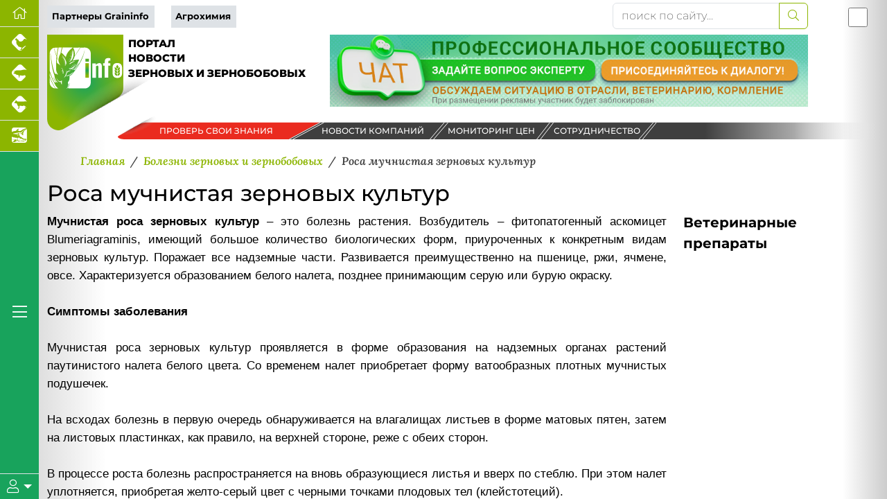

--- FILE ---
content_type: text/html; charset=UTF-8
request_url: https://graininfo.ru/disease/rosa-muchnistaya-zernovykh-kultur/
body_size: 36033
content:




<!DOCTYPE html>
<html lang="ru" data-bs-theme="light" xmlns:og="//ogp.me/ns#">
<head>
    <meta charset="utf-8">
    <meta name="viewport" content="width=device-width, initial-scale=1, maximum-scale=1" />
    <meta name="author" content="colain.ru">
    <meta name="color-scheme" content="light">
<link rel="canonical" href="https://graininfo.ru/disease/rosa-muchnistaya-zernovykh-kultur/" />
    
    <title>Роса мучнистая зерновых культур - Болезни зерновых и зернобобовых</title>
    
    <!-- Подключение Яндекс.Share -->
    
    
    
    <meta http-equiv="Content-Type" content="text/html; charset=UTF-8" />
<meta name="robots" content="index, follow" />
<meta name="keywords" content="роса мучнистая зерновых культур" />
<meta name="description" content="Справочник болезней зерновых и зернобобовых: симптомы, диагноз, лечение, профилактика" />
<script data-skip-moving="true">(function(w, d, n) {var cl = "bx-core";var ht = d.documentElement;var htc = ht ? ht.className : undefined;if (htc === undefined || htc.indexOf(cl) !== -1){return;}var ua = n.userAgent;if (/(iPad;)|(iPhone;)/i.test(ua)){cl += " bx-ios";}else if (/Windows/i.test(ua)){cl += ' bx-win';}else if (/Macintosh/i.test(ua)){cl += " bx-mac";}else if (/Linux/i.test(ua) && !/Android/i.test(ua)){cl += " bx-linux";}else if (/Android/i.test(ua)){cl += " bx-android";}cl += (/(ipad|iphone|android|mobile|touch)/i.test(ua) ? " bx-touch" : " bx-no-touch");cl += w.devicePixelRatio && w.devicePixelRatio >= 2? " bx-retina": " bx-no-retina";if (/AppleWebKit/.test(ua)){cl += " bx-chrome";}else if (/Opera/.test(ua)){cl += " bx-opera";}else if (/Firefox/.test(ua)){cl += " bx-firefox";}ht.className = htc ? htc + " " + cl : cl;})(window, document, navigator);</script>

<link href="/local/templates/2025/components/bitrix/news/diseasenew/bitrix/news.detail/.default/style.css?1757670173190" type="text/css" rel="stylesheet"/>
<link href="/local/templates/2025/components/bmhouse/comments/comments/style.css?1757670115341" type="text/css" rel="stylesheet"/>
<link href="/local/templates/2025/components/bitrix/news/diseasenew/bitrix/news.list/prod-main/style.css?175767017446" type="text/css" rel="stylesheet"/>
<link href="/local/templates/2025/gr/custom-bootstrap.min.css?1764834960229903" type="text/css" rel="stylesheet" data-template-style="true"/>
<link href="/local/templates/2025/font/fontawesome/css/all.min.css?1757670243156476" type="text/css" rel="stylesheet" data-template-style="true"/>
<link href="/local/templates/2025/font/logoinfo/css/colain.css?17576702451890" type="text/css" rel="stylesheet" data-template-style="true"/>
<link href="/local/templates/2025/components/bitrix/search.title/.default/style.css?17576701132107" type="text/css" rel="stylesheet" data-template-style="true"/>
<link href="/local/templates/2025/components/bitrix/news.list/info/style.css?17576701052907" type="text/css" rel="stylesheet" data-template-style="true"/>
<link href="/local/templates/2025/template_styles.css?176405800716430" type="text/css" rel="stylesheet" data-template-style="true"/>
<link href="/local/templates/2025/media.css?17576700892099" type="text/css" rel="stylesheet" data-template-style="true"/>







</head>
<body>
    <div class="d-flex h-100">
    <div class="d-flex flex-column flex-shrink-0 bg-body-tertiary z-4" id="leftmenu" style="width: 3.5rem;">
       <ul class="nav nav-pills nav-flush flex-column mb-auto text-center">
      <li class="nav-item">
        <a href="/" class="nav-link active py-1 border-bottom rounded-0 fs-5" aria-current="page" title="Перейти на главную" data-bs-toggle="tooltip" data-bs-placement="right"><i class="fal fa-home"></i>
        </a>
      </li>
        
           <li class="nav-item"><a href="https://pticainfo.ru" title="Портал промышленного птицеводства" target="_blank" class="nav-link active py-1 px-0 border-bottom rounded-0 fs-4" data-bs-toggle="tooltip" data-bs-placement="bottom"> <i class="icon-pticainfo_logo"></i></a></li>
        <li class="nav-item"><a href="https://piginfo.ru" title="Портал промышленного свиноводства" target="_blank" class="nav-link active py-1 px-0 border-bottom rounded-0 fs-4" data-bs-toggle="tooltip" data-bs-placement="bottom"> <i class="icon-piginfo_logo"></i></a></li>
        <li class="nav-item"><a href="https://www.korovainfo.ru" title="Портал промышленного скотоводства" target="_blank" class="nav-link active py-1 px-0 border-bottom rounded-0 fs-4" data-bs-toggle="tooltip" data-bs-placement="bottom"> <i class="icon-korovainfo_logo"></i></a></li>
        <li class="nav-item"><a href="https://fish-info.ru" title="Новости аквакультуры" target="_blank" class="nav-link active py-1 px-0 border-bottom rounded-0 fs-4" data-bs-toggle="tooltip" data-bs-placement="bottom"> <i class="icon-fishinfo_logo"></i></a></li>


        </ul>
<div class="flex-column mb-auto text-center glavmenu">
        <a href="#" class="nav-link active py-1 rounded-0 fs-4 text-white"><i class="fal fa-bars"></i></a>
            </div>              
        
    <div class="dropdown border-top" id="userlogin">
      <a href="#" class="d-flex align-items-center justify-content-center py-2 link-body-emphasis text-decoration-none dropdown-toggle fs-5 text-white" data-bs-toggle="dropdown" aria-expanded="false">
        <i class="fal fa-user"></i>
      </a>
      <ul class="dropdown-menu text-small shadow">
          <!--'start_frame_cache_iIjGFB'-->
 


<li><a class="dropdown-item" target="_blank" href="/authorization/">Авторизация</a></li>

        

    
    </li>



 <!--'end_frame_cache_iIjGFB'-->          
        
      </ul>
    </div>
  </div>
    
           <!--Главное меню-->
    <div class="flex-shrink-0 p-3 position-absolute shadow-sm bg-light rounded overflow-y-auto z-3" id="glavmenuopen" data-bs-theme="light">
        
           <a href="/" class="d-flex align-items-center pb-3 mb-3 link-body-emphasis text-decoration-none border-bottom">
      <svg class="bi pe-none me-2" width="30" height="24"><use xlink:href="#bootstrap"/></svg>
      <span class="fs-5 fw-semibold">Главное меню</span>
    </a>
    <ul class="list-unstyled ps-0">
      <li class="mb-1">
        <button class="btn btn-toggle d-inline-flex align-items-center rounded border-0 collapsed" data-bs-toggle="collapse" data-bs-target="#news-collapse" aria-expanded="true">
          Новости рынка
        </button>
        <div class="collapse show" id="news-collapse">
          <ul class="btn-toggle-nav list-unstyled fw-normal pb-1 small">
            <li><a  title="Новости рынка зерна" href="/news/" class="link-body-emphasis d-inline-flex text-decoration-none rounded">Новости рынка зерна</a></li>
               <li><a  title="Блог фермера" href="/opinies/" class="link-body-emphasis d-inline-flex text-decoration-none rounded">Блог фермера</a></li>
              <li> <a title="Новости компаний" href="/novosti-kompaniy/" class="link-body-emphasis d-inline-flex text-decoration-none rounded">Новости компаний</a></li>

          </ul>
        </div>
      </li>
      <li class="mb-1">
        <button class="btn btn-toggle d-inline-flex align-items-center rounded border-0 collapsed" data-bs-toggle="collapse" data-bs-target="#article-collapse" aria-expanded="false">
          Статьи по зерновым
        </button>
        <div class="collapse" id="article-collapse">
          <ul class="btn-toggle-nav list-unstyled fw-normal pb-1 small">
            <li> <a title="Технологии" href="/article/?SECTION_ID=1319" class="link-body-emphasis d-inline-flex text-decoration-none rounded">Технологии</a></li>
            <li> <a title="Внесение удобрений" href="/article/?SECTION_ID=1321" class="link-body-emphasis d-inline-flex text-decoration-none rounded">Внесение удобрений</a></li>
            <li> <a title="Селекция" href="/article/?SECTION_ID=1320" class="link-body-emphasis d-inline-flex text-decoration-none rounded">Селекция</a></li>
            <li> <a title="Защита растений" href="/article/?SECTION_ID=1322" class="link-body-emphasis d-inline-flex text-decoration-none rounded">Защита растений</a></li>
              <li> <a title="Авторы проекта" href="/authors/" class="link-body-emphasis d-inline-flex text-decoration-none rounded">Авторы проекта</a></li>
          </ul>
        </div>
      </li>
        <li class="mb-1">
        <button class="btn btn-toggle d-inline-flex align-items-center rounded border-0 collapsed" data-bs-toggle="collapse" data-bs-target="#disease" aria-expanded="false">
         Энциклопедия
        </button>
        <div class="collapse" id="disease">
          <ul class="btn-toggle-nav list-unstyled fw-normal pb-1 small">
			  <li> <a title="Вебинары партнеров" href="/webinars/" class="link-body-emphasis d-inline-flex text-decoration-none rounded">Вебинары</a></li>
              <li> <a title="Онлайн консультант" href="/gpt/" class="link-body-emphasis d-inline-flex text-decoration-none rounded">Онлайн консультант</a></li>
              <li> <a title="Проверь свои знания" href="/questions/" class="link-body-emphasis d-inline-flex text-decoration-none rounded">Проверь свои знания</a></li>
              <li> <a title="Болезни зерновых" href="/disease/" class="link-body-emphasis d-inline-flex text-decoration-none rounded">Болезни зерновых</a></li>
              <li> <a title="Советы экспертов" href="/sovety-ekspertov/" class="link-body-emphasis d-inline-flex text-decoration-none rounded">Советы экспертов</a></li>
          </ul>
        </div>
      </li>
        <li class="mb-1">
        <button class="btn btn-toggle d-inline-flex align-items-center rounded border-0 collapsed" data-bs-toggle="collapse" data-bs-target="#akademiya" aria-expanded="false">
         Академия фермерства
        </button>
        <div class="collapse" id="akademiya">
          <ul class="btn-toggle-nav list-unstyled fw-normal pb-1 small">
			  <li> <a title="Задание дня" href="#" class="link-body-emphasis d-inline-flex text-decoration-none rounded">Задание дня</a></li>
              <li> <a title="Клуб фермеров" href="/chat/" class="link-body-emphasis d-inline-flex text-decoration-none rounded">Клуб фермеров</a></li>
              <li> <a title="Сообщество" href="#" class="link-body-emphasis d-inline-flex text-decoration-none rounded">Сообщество</a></li>
              <li> <a title="Вход" href="/authorization/ " class="link-body-emphasis d-inline-flex text-decoration-none rounded">Вход</a></li>
                           
          </ul>
        </div>
      </li>
        
      <li class="mb-1">
        <button class="btn btn-toggle d-inline-flex align-items-center rounded border-0 collapsed" data-bs-toggle="collapse" data-bs-target="#corps-collapse" aria-expanded="false">
          Каталог компаний
        </button>
        <div class="collapse" id="corps-collapse">
          <ul class="btn-toggle-nav list-unstyled fw-normal pb-1 small">
            <li> <a title="Зерновая компания" href="/corps/?SECTION_ID=1308" class="link-body-emphasis d-inline-flex text-decoration-none rounded">Зерновая компания</a></li>
            <li> <a title="Переработка зерновых" href="/corps/?SECTION_ID=1309" class="link-body-emphasis d-inline-flex text-decoration-none rounded">Переработка зерновых</a></li>
            <li> <a title="Элеватор" href="/corps/?SECTION_ID=1310" class="link-body-emphasis d-inline-flex text-decoration-none rounded">Элеватор</a></li>  
          </ul>
        </div>
      </li>
        
        <li class="mb-1">
        <button class="btn btn-toggle d-inline-flex align-items-center rounded border-0 collapsed" data-bs-toggle="collapse" data-bs-target="#meat-collapse" aria-expanded="false">
          Продажа зерна
        </button>
        <div class="collapse" id="meat-collapse">
          <ul class="btn-toggle-nav list-unstyled fw-normal pb-1 small">
            <li> <a title="Продажа зерна" href="/meat_sale/" class="link-body-emphasis d-inline-flex text-decoration-none rounded">Продажа зерна</a></li>
            <li> <a title="Продажа продукции переработки" href="/meat_sale/produktsiya-pererebotki-na-zerne/" class="link-body-emphasis d-inline-flex text-decoration-none rounded">Продажа продукции переработки</a></li>
              <li> <a title="Мониторинг цен" href="/tseny-na-produktsiyu/" class="link-body-emphasis d-inline-flex text-decoration-none rounded">Мониторинг цен</a></li>
          </ul>
        </div>
      </li>
   
        
        <li class="mb-1">
        <button class="btn btn-toggle d-inline-flex align-items-center rounded border-0 collapsed" data-bs-toggle="collapse" data-bs-target="#reklama-collapse" aria-expanded="false">
         Реклама партнеров
        </button>
        <div class="collapse" id="reklama-collapse">
          <ul class="btn-toggle-nav list-unstyled fw-normal pb-1 small">
              
              <li> <a title="Видео партнеров" href="/video/" class="link-body-emphasis d-inline-flex text-decoration-none rounded">Видео партнеров</a></li>
              <li> <a title="Презентации партнеров" href="/presentation/" class="link-body-emphasis d-inline-flex text-decoration-none rounded">Презентации партнеров</a></li>
              <li> <a title="Буклеты партнеров" href="/reklama-kompaniy/" class="link-body-emphasis d-inline-flex text-decoration-none rounded">Буклеты партнеров</a></li>
          </ul>
        </div>
      </li>
		
		<li class="mb-1">
        <button class="btn btn-toggle d-inline-flex align-items-center rounded border-0 collapsed" data-bs-toggle="collapse" data-bs-target="#vacancy-collapse" aria-expanded="false">
         Вакансии
        </button>
        <div class="collapse" id="vacancy-collapse">
          <ul class="btn-toggle-nav list-unstyled fw-normal pb-1 small">
              <li> <a title="Вакансии" href="/vacancy/" class="link-body-emphasis d-inline-flex text-decoration-none rounded">Вакансии</a></li>
          </ul>
        </div>
      </li>
        
     
    </ul>        
   
  </div> 

        <main class="content flex-grow-1 pt-1 text-break">
<div id="toplist"></div>
             <div class="container"> <!--шапка-->
                 
  <div class="row mb-xxl-2"> 
    <div class="col-md-8 d-flex align-items-center topmenu">
      
        <div class="row">
	<div class="col text-nowrap">
		<a href="/company_page/" class="pe-2">Партнеры Graininfo</a>
	</div>
	<div class="col text-nowrap">
		<a href="/production/?SECTION_ID=1444" class="pe-2">Агрохимия</a>
	</div>
</div>      
      </div>
      
      <div class="col-md-3 mb-2 mb-xxl-0">
        	<div id="title-search">
	<form action="/search/index.php">
        		<div class="input-group">
			<input id="title-search-input" type="text" name="q" value="" class="form-control" placeholder="поиск по сайту..." aria-label="поиск по сайту..." aria-describedby="button-addon2"/>
                    <button class="btn btn-outline-primary" name="s" type="submit"><i class="fal fa-search"></i></button>
            </div>
        
	</form>
	</div>

         
      
      </div>
          
      <div class="col-md-1 p-0 d-flex justify-content-end order-first order-md-last"><div class="form-check form-switch fs-3">
  <input class="form-check-input" type="checkbox" id="flexSwitchCheckDefault" title="Переключить цветовой режим сайта" data-bs-toggle="tooltip" data-bs-placement="bottom">
</div></div>
    
  </div>
                 
                  

   
                 <!--noindex-->
                             <!--/noindex-->
                
                         
                 <div class="row banners mb-4 mb-sm-2" id="bannersshapkahed">
                                                <div class="col-sm-4">                     
                         <div id="logotop" class="w-100" style="float: left"><svg version="1.2" baseProfile="tiny" id="logopiginfo"
	 xmlns="//www.w3.org/2000/svg" xmlns:xlink="//www.w3.org/1999/xlink" x="0px" y="0px" viewBox="0 0 560 201.7"
	 xml:space="preserve">
<g>
	<radialGradient id="SVGID_1_" cx="80.1733" cy="100.8526" r="91.1016" gradientUnits="userSpaceOnUse">
		<stop  offset="0" style="stop-color:#18a35c"/>
		<stop  offset="1" style="stop-color:#8cb500"/>
	</radialGradient>
	<path fill="url(#SVGID_1_)" d="M160.3,0v112.7c0,8.4-4.5,16.2-11.8,20.4L35.3,198.5C19.6,207.6,0,196.3,0,178.1V0H160.3z"/>
	
		<image opacity="0.6" width="185" height="116" xlink:href="[data-uri]
GXRFWHRTb2Z0d2FyZQBBZG9iZSBJbWFnZVJlYWR5ccllPAAAGm1JREFUeNrsnU+oZGV6xqtOVXXf
gUQkuhJXLlzq0o0LXbhw50LQne56JjP50yTNGAdDSIckyOhIQmgGBwciOJpENyMjEkaRXjiIMUZM
kIioSBQbBfv2tds/fW/lPMX3++Y5b32nbndP3763qr4Dlzp16pxT59Z5vvc87/P++QaDutTlCizb
29vD3db3ahnWn78ulxvMo9Foev78+WG7DKbTqf60PvXXpmmm2l+fj8fjqZ+DY3WeCvK67PsiQOp1
Z2cnY6ldbwCz7ytAC7wZfPPA30n7aaDk9clkslNBXpcrRjcEVAAtAKa/AYD2dfYRiNM5Gllw3vt+
2pb+ZudI++l1h4FxqWCvIK9LEcwCskCnVyyzQBo+awA84NQ+ALZgyfM5oSsAX2D2AeEg93V9p6y8
AA81qiCvywUBGwssAGKdbT1b6QD02Taz6tk68zmg5VwCqJ9PAPZz6fMEaMC+kwbBbOCwrmO0r0C+
G9AryNfYWpvVboyODFue3TidSNZ8ZtGxpsFqQ2MawAdwdV4ssc4LUPlM39E6njtOWdjGvsk5nb0X
oNlP23gq6DujA1tBvoaWGuACWtahDf6q7YCd47799tuRAAVw/Vistp8fqw3V0fv2nCO917kOHTp0
nuP43C25g5v99DnWnPNzXB/QK8jXAOAOaqxntNjanqxrx0qn90PAr+Wbb74ZCXwCKlYbXs4AiI6l
H895zapnGqLtAj/ng6vr+6AuAN1Brs/bv22+28FeQb6iCogspq9HS+4W18EOYPUqwOlYFA6ACu1w
dcV5ORQIagMvd8A7sI2qDPy7ADuA1jUdPnz4PMcB+jQA9LrNE8EpzLhCYzWW1qqKV3doBxYa0Mny
AvwS4N2xbK31GHAySHxgsB2AuqzoQBZgoSZcK1QG6iJApoEjmXAb8H711VcTB7iO/frrr8ftubbb
75EV1ygamEPrer3OofUK8mVeFIgBeAJ5oB+N8fGhQEuwxQEP6F1JSRQnW20HpykvTXxqlBbOLcA6
t2YQaIy4ft4uenJka8wAar9jDD9PA2KIRec7cELTaw4iVbqyhA6kW1ZXNQChQOCSnkCERXcaA1AF
eMDkx2Fd9V6DRMADnFFhwfnUuUQbnJq47OfBIA8SGagHRkt2/Fh4t/bRq65R+/mA0JPgmmuuOVsd
zyXVsCO/FjgEKqcIUTkpWXeoSZQOBWSBJ1n9aRwYxsMHgDxacTmlehXYHMDkq+hzgdScyykRTVdu
4OeiJg5iAR36gk6ua2b9+uuv/yL+hpWuLAfIs4VG/YhgF1cF5OjHJblQ+6GMuPVmMLTnGDMgnMYE
p7NzbS4xomFroDjNMYo1c2R1HR7UQVlx9USUROf0fVy3T98ty97ccMMNn/f9htWSH2xHsoEfOwVx
wGmbABMcyA6NcfphwGuiMwkYE1gH9gQZOjUpfe6qS+LJejLI4dyOyopALqvr9MUinFM0b3coNzY2
OvQFNeWmm276eLffsoL8gNESLBfgcQASdRR4AJHv5zRC7xP92PHjGSByBEUpsNhxAHF+rL5A5eoM
llrniGF/KEikLmjfEdzQIJf+tG8M9mjA8Pktt9zywYX+thXkB4Rvw5/dwspCJzVh5JYcdSSqIrxH
PhSQPfLIQIjOp65D23AsXVXBmWR/vgdr7mF9lxD5HldUwnonjO90xNfdsrN+2223vXsxv3Pl5PsM
ckAtQANWAMx6TJrC2XTg2nFDzgddgYfDg6NDaRRp5E8PwI1D6sEeB3DapuuXMzl0XwEwa9DIokeQ
A2pJhCnZKidwJYuuv9mAu+OOO/7nUn7nasn3AdjpD87d4ds4lAJWzAYMAB+UtjmdiZJgpDOAMFGb
UaroaVBBABsDEKBbHkp2QhmYKVCTpUNyVzzYA8iTk7ydAD2NabWA/q677vqv3+U3ryC/wrTk3Llz
E268W063mg5srHAEvnPyRYPAtXIcVJ2PgRUDPnw/1CNw/0G6lrkCCZSVEu+O2YrweA/NQ0dMD9+5
9957X78cv38F+d7TkfzXAvwQVlw30dUTAQnH0iJ4Dfw3ALfokGKRnaNDSVp+numLrCfrABBwRwAz
0Px9AmlHu3cK4rnkHs2MKoqn3ZKzQqbh/fff/5vLdR8qyPdgUbjdgQcvdopC0MMDODiBfpw5fTkP
RYMFZcSB7oEh5/UCcNTLsbTJ2Z1zXktW3Pfh6QI/92io6+ikzbqSwn6oJQwA0ZMjR46cvNz3o4J8
j8EdrHjjfNxLyEpWGRrhYXwpJpR9uWyoQSSglehK+9kkVv64wxoHgL+WQO6W3pOnXCYkaOOlbR7a
ZzuD4OjRo7/eq/tSQb4H4I4W1mkKnzvQI/3AeruKEhUTwIKTx0BYANJOUCjy/RLI49MBcNt6J/PQ
Fy9tA9Q4tV748MADD7y41/enSoiXAdyKTpbohsAnLgygI8B5T961ZwxGy1vSxfX9ke6U6EtJYuR7
2uN3ouoSneFSawk/nwd7sODpqTKMejiSoN48+OCDv7oS96la8t8B3A7U0itceLf9SkCN2YUO/OBQ
TpIjOXcsA6M0aJAFS8GiCPLwv2cVJVp5MgSp5neAC2tJFtw5fvz4L6/k/aogv0RaEi22h82dpvR9
HreRylqiO5G2uJbu9ZQ+KODz4uMRvKV8F4DuVt1BTiGy/RZZI/fKn55tM6fy4Ycffm4/7lulKxcn
CXYoRwStr7tkF3NHonMJd27fj5EW2ZcoZSGPPEdDUW/ILyFvpM+Z9KeMg9otuoftY/U+oX/XxRkU
JGQ5yHVdjzzyyL/s132rlnyXRXybUHiQAJu+beSMLAK5W2d4u1e2AOLggA7MoRy7hXYr3zOohh7m
71FVBqg2+AqRsjhdcWriOed6JbJ54sSJX+z3PawgXxDIcQeLR3QMxzu4daO1b6Qb/p6opb+PTwSB
y1s3lNSXqJhAX8guLNEeDxh5IlgMMsWBUwr6oIHjaMbkqyeeeOKfD8q9rHSlh3vz+MfKcmPh49GC
G7ceuQXnMzIMo1MJ5Qj0JxcUlEDqqkeMSBLcKSkuTlVKof9SMCjmvXi7uAhwXfOTTz7584N2PyvI
C44lHFR5JlqXBSMpqURTsOh9NCA6eYBP51+ktngueKQ5yamcS+JCS8eJ3S3sb4Nl4P8D+nmp5tN9
FA/HP/PMMz87iPe10pWCLJiih9OzZ8/mIA6c05zMDtAd4J4NWOLm1GYucGBzk00HKYMvOo3ufPr3
BaB3QO7gxqGNOjoBHAa3y4VYcO3z3HPP/fQg39thBXdZ804Ax4oPozV3Pu4qh9OHRSF7nNPdtPMY
EfWoZyxxK50Tfu4gt6BOh/qgq7uSEto0ZxlS4H7++ef/aRnu8XjdwU20MvDqcXQoATbgjlY56tZ9
6oq29cmLu2yLr3OOJdddOodRDldsOnKkgX+QBtQEpcQzFF988cV/WKZ7PVxXgC+yoLLigJnSMwP5
yIM22lZQVJoedaOTERg18z5VhnzwSGf8laBPaQAgC7qjG8P94fdpCjkrs4jlyy+//JNlu9/jdQS3
cir6QA5NcUseADcgbRaL2KdJx7TZSG12s+YMCG/f0BdBdVUlVAXpPI0PFD821nJ6pNOdzJMnT/54
We/7eN0AHgM5hN9lnaV2BFnQHcw5RSVa45KFdSttjuFCkMcCCp4kAL00mEoRTO+pIr6uaKT/31GL
j82C9Nmrr7768LLf++E6g9u3C1gLAj35OIElDYhDOKF96oi/BkqzK7j9Mz1d3JGM1xV1b6cjgJ8B
vLGx8a3TIJchPWr5+uuv/92qYGBlLTmFBSGo4ZG9Dohd0iukxmauLmtqlKZoyUu0ItGUDnhdNSGZ
q89J9SdJqbgigts5uqsu6NsFupOjmW+++ebfrBIWhqtqvW1WhDmVxAHDo7wn53tI1U1UMPooROk1
WmiX/vzcpQHj7d+8bK4vwOPfxTkIOrHdZMXOgHv77bf/ehXxsHKWXE6WxABvWul6d7TWHnWMIA9O
YgzidBpoFlJoM00pWfAYfu8rrGAQROvrqbXQjBhB7ZMrtc2jqe+8885frTJlXSlL3gJiROW5TwtS
kgHhsqWMwp58Euor56w92XglGmAOYY6Gss0HXgnoBYDP8X37fzt5NZbyO+nLSdH7995776FV98tW
wpJb64cOF93a2jps+SZzTmQJzBFYJc4esw9DXkvjAHdn0MPurBulmkv+Im22L8CTKNi4RMe03pdt
qOM/+OCDH62Lsrb0II8Zg56jnehL0Vo71yW6t0iHDo7pHO1xQAIy72kYVROnPZ7D7WBf1ItF50Tp
6aNjXqXP60cfffQX6xb8Gy+z9RY4UlPMgae4si7FQlaXjlFQFQcYnLnvcc8jf1GRBOtEQgmHxydF
KHcbmbIxiBQo0pw4ODxwpYb2MfUgyooff/zxDwdrugyX1XqTY6JQM4Awq537nHgWHeBAG3ZpbRGn
7ePM8RjvAR4lST+Gp4YPEm805HnpTjE8WJXSgEex2j9Qpdn9/fTTT48N1nhZOkuuhCqpJ1jwaC1d
EnRn0wsOvJtVH2CjutJTrDwX1SykBBSjpYVgU8MUfT5NCv0T4yCL/yNPK46VQ/rZZ5/9+aAuywVy
yYNYuWTFlIs6s2ZffvnlIYHeADzs49AeHCp0kooBnKK8F51TJMHPP//896666qpzi8DeM8gab+Uc
aFLHsdT/Go9tB0LOIW+v4c8qtJeMrlBv6TedqTvSTT+sdXKtS9w50YcLKkbWuQtBmGKwJyZcyepy
XaXv8XTYvlf9z/pf3Y/g1Yue4+vp06ePVkgvoSU35zCXX/lkqXK+AEWfioLyAu91qlBad+euR74b
lgof9F2oHHKK+wbQIurjur6uw53lNPgmJTnxzJkzf1LhvKQg94hdCviMnVs7Rekr+JWlpw/fhagk
fcGgUlAo5n8YrZiWngCxn2FMq23BusE8PVERClmMs3O0/9sfVxgvIcjRiJO1zo5UmO2sMQveoRTa
X+qKVIdAcQY9isccXy45lpHCRCrD5+YMbnuAJlQO5TyWVKQxQjFp3zOTQwfoXkfa7vtHFb5LCnLJ
g5bX0YRU1DESXAxne+ooOSVBqps5rJ60FalKn6O5W7+V6Ez2OZ2xh0rMXwfsAFv53zpG1+26d/td
P6jQXVKQp7krZ2CIXaMcRNAWB6Lx6MZmOeuALSk046hRe//ASCX0PfT+7uPXRBdLUqG3feNJ5OV1
AeDw8BG/gXP19tq/XyG7xCAXwN3BpHe3g5vtHvShVUNMvnIrjjWMDqifNxYhO3fuK6Twfit9/P7U
qVO/3y5f638p6fch3beTMdleE/v/YYXqkoMc/du4bmN9/eYAHnubBIA30UnD+vc5oDYZVVPK7wbE
sR1FzBcJ1fEz+nT11VefwzpHpYTXra2tjR5n+HsVoisAcqXHWhfVqU+o6pbZs+rEZZNVniTQCmBT
8lY8z5vjY/TSrag1pC+mu9o1ND2lc+O+Vs76TMEbpjqJf97eOVCoCvBVALksuCUdCRQjODDdm9xK
U/kSgyUp6jl1nTu2dHBryjmZZzLSjZBnMnarbcleI6c5pQb8AF/XSudX174JOoWBUcG9CiBnwtZY
vAvAAWCU0LCayIlWUS/LPy45m1EW9MmdIoBjxyxLH+jT1pto3f2JoGM3Nzc3sNoqO3Mr7sGk9pq+
W+G4IiCHOiATahvZewAcYKXPBh4K1zafaCpGNmMSFKpHjCiWKEJsCVeiTDGrkXOhdzvw9V7XDqgj
JUoKUgX3KoEcDTyBfaaekPPtEiDgLmnZJf6b6IBA5AGUkfdGidxZg4Lr6CtyDjTGB0LW1XUOb0jk
16vtkYOnQcL89hXgqwRym28nO5k4XYDFVJPMod2CEvWz3JUGCTENipHr5J51aBJhrrqh5VupJVwJ
4CESGmtHO0BW6Z1/DlVKA6vy7lUDeWqqOfBgjqyc8k5wyrDkgIsAjFX7ZHAj63G8t4eAphBICVHF
vujknCUvFQd72oCD2iXBpJhM4hMlPcGq5V5FkAvgWFWsGZmDPk0JlTr0EPGqe6czBHqkGobGnNlZ
9cqgkiyo87oFxpq7YlJq9eZPhNOnT3+H3JQI8uQH4MzqswruVQU5EqFlEE6gCVAKeHEL8M70eThs
JWWDc/nswAwaAJwAPdd2WcfFPO0W5LHSvenLPNTnm5ub30nXOAqy4Cy33f2A6liuMMhtluKsiCAX
KhuwXXJCVdK+h4DblRfUF+8X4lHOBb0L+woj5iKU7bGTvs6zXitqislsMOlP1jytj0J+eeXdqwxy
AdwnNpV1c9kM4KIV+xw9FEV44Mf7hjMzmofPPTuxpMqEPJNJdGaRBdHGoU4lrg6lMlkwphVUcK86
yJOKMoBXOzd2VcS5cQJM7pENEC3wM2IA+ByZsZ7TFZOgczeWFtCZeWH2SEmJYPTwJgIbI5Rnzpw5
XMg9GTFwK8DXAOTIhG6FTR7MziUBHo9eCmvkWHtSlY6nmywgDaVujQWSRg7QqJyU0mFjHkufapKe
OKOQnMUAq+BeB5A7wJHtPFyO1fVZg30Q6DglMjEg6C2CtQV0hUY9w6irt+ultNVxX2/wNMnrmMhr
Sf6LhcWJqtT87nUCecwLMQWlE+wRyOCy5K6gm1M1I8ClyWEbzygMud3ZymLFXSOP6bSl4mSnOwKx
9vFsQcCswRcq5mtlzrqBPLVLznxZlpHPCJ97e7YU8ez0SAHIst5+XCwQdgtbqqQnNYAUAs9BdznQ
HVN/8iBd+gAKTX0qwNcN5ACcUL2qWQCpN4cn+QqgK9ckOWvZiYSjx4lcAV2fXFjSvnE0CfT4NUR5
0RUTXYMVEY8YIFtbW7XlwzqCPLVsc906UwYSraxWcWgRTgDeGJeGlnTaJDv4PagT87E9pwTwQpVc
IYmOplpAeLTS1/W3ubn5pxUmawryRDGm8XHugIYqAOhk4ScAkG5T7oR6MTK8GXpTsuJxehOrrImW
fc6htJrLkf/p+7744ovajapa8t9acG+xkOhGzv+m94nXZkILbMqPSSlRKgV3hqZ6dKS+GPl0aw0N
2aVlWycszzVXgFeQZ4cyTpWHpUYS9ECJW2qsOsGftP8gNOKcAyGA9czEvl4oMcc7WnKSu3z7qVOn
jlVIVJADcAEvRy9dcgt1jp3SNpcaiXbGXG7PG3eAesYiwPdB4QD3fBOuCctPRNWr5T/55JMfVihU
kEeAj7DmOH8uD9I7JVGasRcWu3OHxS/NUuyZfbHI2KfZjpw8TldoEdIhLS7Yt/3uP2gBfqTCoIK8
IxeiaQMmy9tonNvGOk4cxxggKlGJUMHujTVzq7VYeQ/AfRspAZHn61wffvjhg/X2V5B3lBSrKvfm
9PBxD+M3MV8Fi2vthztFCQbCaMWL1jxU1+eBETpszWiLV8XrWt5///0f1dteQT63wHtRVLwlhM+R
g3Ji4fOhqyAADQsdk6liH5OY+w2X58kRAe7f7VZd+6/DfJV1uUSQY8W9CQ/c1rtRwb8TNZlixRMl
ydQktpcI0/cNY19un7mY6nfOFXsLevW+Fw6/++67f1lvdQX5QiuOkxmdPufjhdZs3vck9xjHklu0
sjMtH+VnXleJOuNPE1pahNZvqDKza3jrrbeO11tcl11BzqSrAJhwfWiIPwwAH8aptrH0tI8wsI98
XxQX9wNidT37Qk88xK/XN95442/rra3LBYE8tVMeei9CcrM90OPc1yKNWWL0fuGuq5dmWQvt3+a6
ammdPHNLfZ3x79dee+3v6y2tywWDPFnSPA2gUwosrkL2FnjJqbQMBuhESmc9BF3hCeHyoCsoOK19
vcld62ZwVYDX5aJBbpa3kyEILSF6GDpD+XrOMEwcWp91eod7dX7MQTFZsonSpVv+V1555ZF6G+ty
0SBnWm8BFOuLcqKKGwGMqvrYNzC0Rcu8Pm0bJT7e2YeyOA/3Y+FNZx85LXrppZd+Um9fXS4Z5B6W
d0tultfns2mgJkZFGq9m14BoB8cwtYqbpejanJqk5I5MfpxrZE8a7AsvvPCP9bbV5WKWpmTFHayu
nFiIfuqWOnHkTu6KB20S9dF61sWpGuJ8DCijQJyXjMVpBXhdLoslt/ztbFk9Yhn6EjYmF+KwNmb5
R0ZHOtXxFtHsTLdtEmL+nmefffan9VbV5bLTFYofqMrx4I9bYG9j7PO+F7ILh7G0DfCX5uLRtqef
fvpn9RbV5bKCPEUKs0UVb9bfuXPnxqH7VWdueTg4XbNiGRoDxCTG/J0Oes8Rf+qpp56ot6cue0ZX
ABx/SVGZeqEwoLYqnynKC7TFm/8waIwSDfxYjn/88cefrLelLnsC8iQbZn4twJlDmC1yAuXAObQ1
Fhq4du5cnIHBZ9a0c0ZjTpw48Yt6O+qypyAfj8eaFzPr4q5q8N7LyDxaiXUm9A9nN1WmsSfFwOfy
eeyxx/613oa67OXSOB/3rD4qeaSEMN8lxcQliuMBnKhzx5mKoSaPPvrov9VbUJcrZsk9PO9Ug/no
U3uJKUEbGxydPJKgvAyt2DiD/fjx47+sP31drjjI03w7Oc0V626OZ4dHh/7eA5vbMmvt3lBfrw89
9NCv6k9el30BOU6nBYByXgpdXhNl6UxtQkKW1X8O/I9zHTt27N/rT12XfeXkcjoFVgCNpU5TDGaa
AdChKT5nJjSHEwvcWo4ePfrr+jPXZd8tuYojKDsD6JSdEf20P0Cct6GauKU/cuTIyfrz1uXAgHwy
mWhOzDz9CcDVa+La46imuJPqf/fdd99v6s9alwPpeEJNADWgtbnuh26x2QaVueeee/6j/px1ObCc
3AFr72fAd2tNsIfPGRx33333f9afsi4H3pKrXrN1QHEwZ+upYHgQwY88eOedd/53/QnrshQgR0K0
IuTc6k2KSppDPrdbvv322/+3/nR1WSq6goQoCy5ns30vS74tKgIvB+y33nrre/Vnq8tS0pWUiNVY
QyDXvKc333zz/9Wfqy5LDXLATYotMuKNN954qv5MdVkpx5Mmmtddd91m/XnqsgpLZy7NpKIMr732
2rP1p6nLyi1MOluXuqza8v8CDACue0PlZuZkrAAAAABJRU5ErkJggg==" transform="matrix(1 0 0 1 39 80)">
	</image>
</g>
<style type="text/css">
	.st0{fill-rule:evenodd;clip-rule:evenodd;fill:#FFFFFF;}
	.st1{fill-rule:evenodd;clip-rule:evenodd;fill:url(#SVGID_1_);}
	.st2{fill-rule:evenodd;clip-rule:evenodd;fill:url(#SVGID_00000142873199149960439130000007508673501740818600_);}
	.st3{fill:#FFFDFD;}
	.st4{fill:#FFFFFF;}
</style>
<g>
	<path class="st0" d="M79.5,27.2c6.8,0,12.3,5.6,12.3,12.3v61.6c0,6.8-5.5,12.3-12.3,12.3H45.2c-0.3-0.5-0.7-1-1.1-1.4
		c-0.9,0.3-1.5,0.9-2,1.4h-1.5c1.8-2.2,3.4-1.3,5.2-5.1c1-2.1,1.5-5.6,1.4-7.4c-0.8,2.9-1.4,8.1-4.9,10.7c2.3-5.9,2.8-3.9,1.3-11
		c3-4.2,3.4-5.3,3.6-9.5c0.1-2.6-0.1-1.4-0.2-3.5c2.1-2,2.7-0.8,7-5.8c2-2.3,3.6-4.7,5.4-7c3.5-4.7,6.5-9.1,9.3-14.1
		c2.7-4.7,4.8-9.3,6.6-14.1c1.6-4.3,3.5-10.5,3.8-14.2c-0.5,1.5-1,3.4-1.4,5.1c-0.5,1.8-1.1,3.6-1.8,5.4
		C72.9,51,63.9,68.6,58.4,74.7l-2.6-0.2c4.2-3.6,9.9-10.7,11-15.5c-2,2.6-3.7,5.8-6.1,8.7c-1.3,1.5-2.5,2.9-4,4.3
		c-2.2,2.1-2.3,2.4-4.4,2.5c5.1-3.8,6.5-4.5,9.7-10.4c1.3-2.4,4.8-9.5,5.2-11.5h-1.7c-3.8,0.4-4.3,0.2-8.5,1.3
		c-1.2,0.3-2.3,0.8-3.5,1c4.5-6.5,2.9-7.3,5.4-10.8c2.7-3.7,8.8-12.5,11-16.8"/>
	<radialGradient id="SVGID_1_" cx="84.2678" cy="53.8052" r="3.3864" gradientUnits="userSpaceOnUse">
		<stop  offset="0" style="stop-color:#18A35C"/>
		<stop  offset="1" style="stop-color:#8CB500"/>
	</radialGradient>
	<rect x="80.6" y="50.8" class="st1" width="7.4" height="6.1"/>
	
		<radialGradient id="SVGID_00000040571867774631975790000009001400391343995580_" cx="84.2369" cy="75.5221" r="11.1207" gradientUnits="userSpaceOnUse">
		<stop  offset="0" style="stop-color:#18A35C"/>
		<stop  offset="1" style="stop-color:#8CB500"/>
	</radialGradient>
	
		<rect x="80.5" y="60.2" style="fill-rule:evenodd;clip-rule:evenodd;fill:url(#SVGID_00000040571867774631975790000009001400391343995580_);" width="7.4" height="30.6"/>
	<path class="st0" d="M22.7,27.2c-0.2,1.2-0.5,2.2-0.6,3.1c-0.4,2.3-0.9,4.6-1.2,6.8l-1,7.2c-1.2-2.5-2-5.7-2.9-8.3
		c-0.5-1.4-0.8-2.8-1.2-4.1c-0.4-1.3-0.7-3-1.3-4.2"/>
	<path class="st0" d="M30.9,27.2c-1,3.7-1.8,7.3-2.6,11.7c-0.3,1.8-2.7,4.3-3.8,9.8c-0.4,1.7-0.7,5.1-0.4,6.5L23.8,55l0,0.4
		c0.2,1,0.4,0.7,0.8,2.2c0.7,3.2,1.8,4.6,3.1,7.2c-1.5-1.2-2.9-2.4-4.5-3.5c-2.5-1.7-2.4-0.9-2.6-3.4c-0.2-2.8-0.1-5.8,0.3-8.8
		c1,1.7,1.7,4.4,2.9,5.9c0-1.4-2.8-5.9-2.8-8.2c0.1-4.3,1.4-11.9,3.1-19.6"/>
	<path class="st0" d="M53.5,27.2c-0.5,1.1-0.8,0.8-3.9,3.5c-4.1,3.6-7.5,7.9-9.3,13c-0.5,1.5-0.6,3.1-1.1,4.3
		c-0.6-0.9-0.5-0.6-0.4-1.5c0.1-0.8,0.3-1,0.1-1.9l-0.5,2c-3-3.7-4.7-5.9-8.6-8.8l2.6-10.7"/>
	<path class="st0" d="M69.4,27.2c-1.6,2.3-3.5,5.6-4.9,7.8c-1.4,2.1-4.9,7.8-6.5,9.3c0.8-3.2,0-8.8-1.1-12.1
		c-1.2-3.5-2.1-3.6-1.8-4.9"/>
	<path class="st0" d="M48.1,56.6l0.9-1.9L45.2,53c1.3-0.4,2.7,1.1,4,1.1l0.8-1.9l-3.7-1.7c0.9-0.1,1,0.1,1.9,0.5l2,0.7l0.6-1.9
		l-2.7-1.6c0.8,0.2,1.7,0.9,2.8,1l0.7-2.3l-3.8-1.7c0.7-0.3-0.2-0.4,1.1,0c0.9,0.3,1.6,0.9,2.8,1l0.6-1.7c-1.1-0.7-3-1.1-3.8-2.1
		l3.7,1.4l0.4-2.3L49,40.1c0.5-0.4-0.3-0.6,1.9,0.4l1.7,0.6c0,0.1,0.2,0,0.3,0l0.2-2.2L50,37.6c-1-0.7-0.4-0.2-0.5-0.7l3.6,1.5
		c0.3-0.8,0.3-1.5,0.2-2.4l-2.5-1.2c1.2-0.2,1.4,0.6,2.6,0.6c0.3-1.4-0.1-2.9,0.2-4.2c2.1,4.2,2.3,9.9,1.8,13.4
		c-0.6,4.5-3.1,9.3-7.7,12.9c-0.2-1.2,1,0.1-2.5-1.7C46.4,55.5,47,55.9,48.1,56.6L48.1,56.6z"/>
	<path class="st0" d="M23.7,113.4H18c-4.8-7-9.4-17-12.4-25.4V81c1.8,5.3,4,10.6,6.6,15.5c1.5,2.8,3.1,5.1,4.2,8
		c1.1,2.7,3,5.7,5.6,7.8C22.5,112.7,23.1,113.1,23.7,113.4L23.7,113.4z"/>
	<path class="st0" d="M17.3,113.4c-6.5-0.3-11.8-5.7-11.8-12.3V90c1.1,3,2.3,6,3.7,9.2C11.3,103.7,14.1,108.7,17.3,113.4z"/>
	<path class="st0" d="M14.5,28.4c0.3,2.5,3,11.5,3.7,13.4c0.5,1.2,1,2.3,1.3,3.5c0.3,1.1-0.4,8.9-0.5,10.5L18.8,70
		c0.2,4.2-0.1,5.8,2,10.6c0.5,1.1,1.7,2.7,2,3.6c-4.4-1-2.7-1.4-4.1-4.3c0,0.1-0.1,0.2,0,0.2l0.2,1.4c0.2,0.7,0.3,0.7,0.3,1.4
		c-3.1-0.4-2.8-0.6-3.9-3.5c-0.6-1.9-1.3-3.9-1.8-5.7c-2.6-10-4.4-18.8-5.7-29c-0.1-1-0.2-1.9-0.4-3c-0.1-1.1-0.1-1.9-0.5-3.1
		l-0.1,1.1C7,43.6,8.9,59.1,9.4,61.9c1.4,8.2,2.5,15.3,5.7,23.4c0.7,1.9,0.4,4.1,1.9,7.8c1.3,3.4,3,5.2,5.8,7.9
		c-1.4-0.2-1.8-0.3-3.3-1.7c-3.7-3.4-4.5-7-6.5-9.8c0.1,3.1,3.5,8.4,6.7,10.9c-1.4,0.1-3.2,0.2-4.3,0c-4.3-7.6-7.3-15.8-9.9-24l0,0
		v-37c0-5.6,3.8-10.3,8.9-11.8"/>
	<path class="st0" d="M48.8,59.4c2.3-1.4,6.3-3.4,8.9-3.7c0.1,0,0.2,0,0.2,0l0.6,0c-3.5,2.5-7.2,3.4-11,6.8
		C47.5,61,47.2,60.4,48.8,59.4L48.8,59.4z"/>
	<path class="st0" d="M47.7,71.2l-0.9-1.4c0.2,0.1,0.2,0,0.4,0.3c0,0,0,0,0.1,0c0,0.1,0.1,0.1,0.2,0.3c0.8,0.8,0.6,1.3,2.7,0.4
		l-1.4-1.9c-0.2-0.5-0.1-0.2-0.1-0.7l2,2.6l2.1-1.2c-0.5-0.6-0.9-1.1-1.3-1.7c-0.1-0.2-0.4-0.6-0.5-0.8c-0.3-0.7-0.2-0.4-0.2-1
		l2.4,3.3c1.5-0.8,1.4-1.2,1.4-1.2c0,0,0.1-0.1,0.1-0.2l-1.9-2.7c-0.3-0.6-0.2-0.4-0.2-0.9l2.7,3.7l1.3-1.3l-0.4-1.1
		c-0.1-0.2-0.5-0.7-0.7-0.9c-0.5-0.7-0.9-1.3-1.4-1.9c0.8,0.2,1.1,0.6,1.7,1.5c0.5,0.8,0.8,1.2,1.4,1.9l1.6-1.8l-2.6-3.8
		c1.1,0.2,2.1,2.4,2.9,3.5l2.8-3.7c0,0.1-0.1,0.2-0.1,0.2c-1.1,2.9-4.7,8.1-6.7,9.9c-3.1,2.7-6.8,3.1-9.9,0.9
		C46.7,71.1,46.4,71.6,47.7,71.2L47.7,71.2z"/>
	<path class="st0" d="M38.4,64.5c0.2-0.8,0.2-1.7,0.1-2.4c-0.6,0-0.7,0.1-1.3,0.2c-0.4,0.1-0.2,0.1-0.8,0.2c-0.2,0-0.3,0-0.3,0
		c-0.1,0-0.2-0.1-0.4-0.1c0.9-0.5,1.9-0.6,2.7-0.8c0-0.9,0.1-1.7-0.2-2.6c-0.5,0-0.8,0.1-1.4,0.2c-0.2,0.1-0.5,0.1-0.8,0.2
		c-0.1,0-0.1,0-0.2,0c-0.1,0-0.2,0-0.2,0l-0.4,0c1-0.5,1.9-0.6,2.9-0.9c0-0.8-0.1-1.9-0.6-2.7c-2.2,0.5-1.5,0.7-2.7,0.3
		c1.1-0.5,1.7-0.4,2.7-0.8l-0.7-2.1c-0.8,0.1-2.2,0.6-3.1,0.4c0.8-0.6,1.9-0.6,2.7-0.9c-0.1-0.7-0.5-1.6-1-2.4
		c-1.1-0.1-1.9,0.3-2.9,0.1c0.8-0.8,0.8-0.1,2.5-0.7c0-0.1,0-0.2,0-0.2l-1.3-2.3c-0.8,0.4-2.2,0.7-3,0.4c1-0.6,1.7-0.3,2.8-0.9
		l-2.6-3.6c3.5,2.7,6.6,7.5,8.1,11.2c2.5,5.9,1.6,6.8-0.6,11.1c-1.9-0.7-1,0.2-2.6-0.2L38.4,64.5z"/>
	<path class="st0" d="M41.5,80.7c-0.7,4.9-1.8,4.9-1.9,6.3c5.9-1.1,9.9-3.6,15.4-8.2c-2.3,4.5-11,9.9-15.6,8.3
		c-1.5,1.5-2.1,2.5-4,3.8c0.6-1.3,1.6-2.6,2.3-3.9c1.8-3.6,3.6-7.8,2.8-11.6c1,2.1,0.7,3.4,1.1,4.4c0.8-1.3,0-1.7,1.3-2.5
		c1.9-1.1,6-2.1,7.8-1.8c-3.4,1.5-5.7,1.8-9,4.8c0.1-0.4,0-0.4,0-0.3c0,0-0.1-0.1-0.1-0.2C41.6,80.2,41.6,80.3,41.5,80.7L41.5,80.7z
		"/>
	<path class="st0" d="M34.2,80.3c-0.1,0.9-0.2,2.4-0.6,3.2c0.1-0.9-0.1-1.1-0.1-1.9c-0.8-0.4-0.7,0-1.6-0.3c2-1,1.5-0.6,1-2.9
		c-0.6,0.1-0.9,0.2-1.3,0.3l-1.4,0c0.9-0.6,1.8-0.6,2.7-0.7c-0.1-1.4,0.1-1.1-0.4-2.3c-0.6,0.3-1.7,0.7-2.6,0.5c1-0.6,1.6-0.4,2.7-1
		L32,72.5l-0.7-1.7l-0.9,0c-0.9,0,0.1,0.3-1-0.1c1-0.5,0.4,0,1-0.4c1-0.5,0.4,0,0.5-0.6C33.1,72.4,34.4,76.9,34.2,80.3L34.2,80.3z"
		/>
	<path class="st0" d="M19.3,90.8c3.3,5.1,6,10.8,11.6,5.7l-0.1,4.3c0,1.4,0.2,3.4-0.1,4.6c-2-2.9-1.3-3.8-1.5-5.2
		C23.6,100.4,21.4,95.9,19.3,90.8L19.3,90.8z"/>
	<path id="Object_41" class="st3" d="M121.2,90.8V65.4h-3.4v-5.1h3.4v-1.6c0-1.3,0.1-2.3,0.2-3.2c0.1-0.9,0.3-1.7,0.6-2.5
		s0.8-1.5,1.3-2c0.6-0.5,1.3-0.9,2.3-1.2c0.9-0.3,2-0.4,3.4-0.4c1,0,2.4,0.1,4,0.3V55c-0.1,0-0.4-0.1-0.9-0.2
		c-0.5-0.1-0.9-0.1-1.1-0.1c-0.9,0-1.5,0.3-1.9,0.8c-0.3,0.5-0.5,1.3-0.5,2.4v2.3h4.4v5.1h-4.4v25.4H121.2z"/>
	<path id="Object_42" class="st4" d="M95.1,91V60.5h7.4v3c2.5-2.3,5-3.5,7.6-3.5c1.8,0,3.1,0.6,3.9,1.9c0.8,1.3,1.2,2.9,1.2,4.7V91
		h-7.4V68.2c0-1-0.1-1.7-0.4-2.2c-0.3-0.5-0.8-0.7-1.6-0.6c-0.9,0-2,0.5-3,1.4V91L95.1,91z"/>
	<path id="Object_43" class="st0" d="M147.7,91.3c-3.4,0-5.9-0.9-7.5-2.8c-1.7-1.9-2.5-4.5-2.5-7.9V70.5c0-3.4,0.8-6.1,2.5-8
		c1.6-1.8,4.1-2.7,7.5-2.7c3.4,0,5.9,0.9,7.6,2.7c1.7,1.9,2.5,4.5,2.5,8v10.1c0,3.4-0.8,6.1-2.5,7.9S151,91.3,147.7,91.3z
		 M147.7,71.3c1.3-0.6,2.8-2,2.4-3.7c-0.2-1-1.8-3.2-2.4-3.9l-0.7,0.9c-1.3,1.7-2.7,3.4-1.1,5.4C146.1,70.2,147.2,71.1,147.7,71.3
		L147.7,71.3z M148,74.4l0.1,1.2c5.3-0.7,4.9-3.2,5.1-7.1C150.4,70.1,147.8,71.1,148,74.4z M147.4,86.7c0.2-4.5-1.1-4.8-5.2-7.1
		c0.3,2-0.2,3.5,0.9,5.2C143.8,85.7,145.8,86.6,147.4,86.7z M147.4,81.1c0.2-4.5-1.1-4.7-5.2-7.1c0.3,2.1-0.2,3.5,0.9,5.2
		C143.8,80.1,145.8,81.1,147.4,81.1z M148,85.5l0.1,1.2c5.3-0.7,4.9-3.2,5.1-7.1C150.4,81.2,147.8,82.2,148,85.5L148,85.5z
		 M148,79.9l0.1,1.2c5.3-0.7,4.9-3.2,5.1-7.1C150.4,75.6,147.8,76.6,148,79.9L148,79.9z M147.4,75.6c0.2-4.5-1.1-4.7-5.2-7.1
		c0.3,2-0.2,3.5,0.9,5.2C143.8,74.6,145.8,75.5,147.4,75.6L147.4,75.6z"/>
</g>
<text transform="matrix(1 0 0 1 171.1411 25.8941)" fill="var(--bs-body-color)">ПОРТАЛ</text>
<text transform="matrix(1 0 0 1 171.1411 57.2066)" fill="var(--bs-body-color)">НОВОСТИ</text>
<text transform="matrix(1 0 0 1 171.1411 88.5195)" fill="var(--bs-body-color)">ЗЕРНОВЫХ И ЗЕРНОБОБОВЫХ</text>
</svg></div>                          
                         
                        
                     
                     </div>
                     <div class="col-sm-7"> 
                         <div class="col-sm-12 vis-md">
<ins onclick="ym(, 'reachGoal', ''); return true;"><p id="161897" style="cursor: pointer;" title="Опубликован: 30.12.2025 09:49:58" link="/my/a.php?action=banner_redirect&ID=161897&key=0"><img src="/upload/iblock/422/7u2kxoha19ktwar0ew3oy7o5vbhdc1jz/chat.jpg" width="1000" height="150" alt="" title="" border="0"></p></ins>
						</div><div class="col-sm-3 vis-sm">
<ins onclick="ym(, 'reachGoal', ''); return true;"><span id="161898" style="cursor: pointer;" title="Опубликован: 30.12.2025 09:50:35" link="/my/a.php?action=banner_redirect&ID=161898&key=0"><img src="/upload/iblock/df3/mag44zg9a3quciesmpav0tj1grlhegcq/chat_310.jpg" width="310" height="310" alt="" title="" border="0"></span></ins>
						</div>                         </div>
            
                                
                         <!--noindex-->
                                              <!--/noindex-->
           
                 </div>
                 
       <div class="row polosared pt-3"> <!--эпизотическая ситуация-->
           <div class="col-sm-1"></div>
           <div class="col-sm-11">
               
<div class="d-block d-xl-none nav-pills">
    <div class="d-inline-block mb-1"><a class="nav-link active px-2 py-1 rounded-0 me-2 bg-danger" href="/questions/" target="_blank">ПРОВЕРЬ СВОИ ЗНАНИЯ</a></div>
    <div class="d-inline-block mb-1"><a class="nav-link active px-2 py-1 rounded-0 me-2" href="/novosti-kompaniy/" target="_blank">НОВОСТИ КОМПАНИЙ</a></div>
    <div class="d-inline-block mb-1"><a class="nav-link active px-2 py-1 rounded-0 me-2" href="/tseny-na-produktsiyu/" target="_blank">МОНИТОРИНГ ЦЕН</a></div>
    <div class="d-inline-block mb-1"><a class="nav-link active px-2 py-1 rounded-0 me-2" href="/sotrudnichestvo/" target="_blank">СОТРУДНИЧЕСТВО</a></div>
</div>

<div class="d-none d-xl-block">
<svg version="1.2" baseProfile="tiny" id="Layer_1" xmlns="//www.w3.org/2000/svg" xmlns:xlink="//www.w3.org/1999/xlink"
	 x="0px" y="0px" viewBox="0 0 1146.1 38.3" xml:space="preserve">
<g id="fonred">
	<path fill="#EA2B1F" d="M304.9,13.3H44.1c-4.2,0-8,0.7-10.1,1.8L1.6,32.8c-4.5,2.4,1.1,5.5,10.1,5.5h246.5L304.9,13.3z"/>
	
		<image opacity="0.6" width="59" height="30" xlink:href="[data-uri]
GXRFWHRTb2Z0d2FyZQBBZG9iZSBJbWFnZVJlYWR5ccllPAAABOlJREFUeNrcmUlPY0cUhft5BjPP
8zxKoGyyYMEuWbFhkXWvWEXKEikSUqSskg0K6pZa3T+BHX+DBX+DqLvBz25sP7/JfrnfU93ITaKk
oQ3YlFSqN9TDdeqce+pWkXjxDMvl5WX/zc1N9vbz1HMCeX5+vtDV1RVUq9Wg0WhYtm0nu7u7/Vwu
Fz4bsKenp98CKgiCKveWZUW1Wi0dhmGyXq9bvu83MplMo6PBHh8ff59MJiPHcWrcJxIJQNXT6XQd
8LDLdRRFVvy+U4EeHh7+UKlUcgD0PC8lLCZgUkpDmIxJFOChMt2RMj44OHgJawLKB6iUhEg1krgM
XNdN9fb2xv14DqOpVCqWcEeB3dvb+0mAuALANwBCYSx+19fXV4PRwcFBB4OSSYikTyxl7jvGjXd2
dn7OZrOhMFchHnt6elxYzOfzvnHaQJ55TIBKVt55o6OjFQHqy+S0/9Kzubn5K2AECGz5GA3sieMm
tc/AwIDDRKghAXpsbKwsz5gAlxiWSYjaFuzs7OzvBkDM2vDwcAUgVGWTiowlVmOD1dgcGhqqEsfS
OjyXfkFbJhUywD8MIBdQMzMzReQIO0aeLC0R4IlDE49/gwcgMcskaBLRlhmUDPa1uGcsU1hFijBF
FfNxATM1NVUSoJIcVbMA4pmowAYYsgUs66rGbtuBFam+Ic6EQWdjY+N9M1sKam5uzsZ0mASNU5id
n58vEKvCZlVc2iOWR0ZGqv/1e08CVgb/jkGXy2WLuFxbW/sAO1TuqcvLy1fNciVRADDSFlAV/o6R
bd2EgfO/v/vION+p0TDohYWFAq1h16eDPLtGmgAGpF6Pj4/faHyapKJBDDNp8m3wJT/+KMzKoN4C
SNa+q2KxmOcaeZIkEJMkBWbJCJEubHFN/NGvGTgtjJv11b+Toh46JknbAAXA1dXVD7rl0kHTYjyY
izJuqo9cDdAYHLI1SvDvM54HY1YG9EqkF7slTgpIidEcSwgSxFxgrVmqeg1I+ktJGtnHUjeJg39v
r2g1SBnoMc6IPGFUXNNW09EqS0ZRJUurdXp6unhbqtreThCelFkB9RuxJwBsWJuYmPgEE2zDTC7r
iet+ZDNNTAKUCeEdy4g+0/0oxmPAhq0a41eD3d7e/kU2zxkZFAMPWTKIP5UkxrO4uHitSQISZkcC
k0tLS9dS8qR9UkJN8JEsa2fLl7z7fri7u3uoax1LAHGm0mTAkhRkYJa4RNYARdbIEvCwJ+5cJq9l
Aqi8173nQ5Q7M7u/v/8juXepVIqM49ZZAw1QGAtoV1ZWPho24zQQkLCu+S2trpVMDscrD70E3gks
pwQi0Wp/f39NWlviqmb2knUjzwaylYnooj9Shi2ATE5OfuIZsaubbvnefdTM7Us6HR0d7RNXEl89
6rBiPFl1U1qRZoFzIPJY2GIScF2+x6xI9/QEoZWm0zKwJycn3xFvAAQIjJqtVrxnpMVRMSj9Zmtr
609avtGDLpV780b6Kcq/yvjs7OwbmBAGrgAJq7Zt52GGQRvWbJIE+jMJSBjZck/cwiATI/0bL9qk
fMbsxcXFHIfLUjMA4rTOxCcndZzYWbLwlwDPFmx9ff19M1usoY9hNF8FtlAodANAWQSoxp4aD9fI
lRTOOKoj/S2T/rUtwH8UAZAQIGmuPc9Livlkbv9jSGK3Yw/UtfwlwABPT9/DKj0IuQAAAABJRU5E
rkJggg==" transform="matrix(1 0 0 1 0.9012 3.1142)">
	</image>
</g>
<linearGradient id="gradientfon_1_" gradientUnits="userSpaceOnUse" x1="257.2346" y1="25.7962" x2="1146.115" y2="25.7962">
	<stop  offset="0.7059" style="stop-color:#3F3F3F"/>
	<stop  offset="0.8556" style="stop-color:#656565;stop-opacity:0.5675"/>
	<stop  offset="0.8847" style="stop-color:#868686;stop-opacity:0.4534"/>
	<stop  offset="0.9639" style="stop-color:#DDDDDD;stop-opacity:0.1417"/>
	<stop  offset="1" style="stop-color:#FFFFFF;stop-opacity:0"/>
</linearGradient>
<polygon id="gradientfon" fill="url(#gradientfon_1_)" points="1146.1,38.3 257.2,38.3 303.7,13.3 1146.1,13.3 "/>
<g id="one">
	<a href="/questions/" target="_blank">
	<text transform="matrix(1 0 0 1 62.3727 29.9865)" fill="#FFFFFF">ПРОВЕРЬ СВОИ ЗНАНИЯ</text>
	</a>
	<g>
		<line fill="none" stroke="#FFFFFF" stroke-miterlimit="10" x1="258.2" y1="38.3" x2="304.9" y2="13.3"/>
		<line fill="none" stroke="#FFFFFF" stroke-miterlimit="10" x1="263.7" y1="38.3" x2="310.4" y2="13.3"/>
	</g>
</g>
<g id="two">
	<g>
		<line fill="none" stroke="#FFFFFF" stroke-miterlimit="10" x1="470.2" y1="38.3" x2="491.8" y2="13.3"/>
		<line fill="none" stroke="#FFFFFF" stroke-miterlimit="10" x1="475.7" y1="38.3" x2="497.4" y2="13.3"/>
	</g>
    <a href="/novosti-kompaniy/" target="_blank">
	<text transform="matrix(1 0 0 1 307.2481 29.9866)" fill="#FFFFFF">НОВОСТИ КОМПАНИЙ</text>
       </a> 
</g>
<g id="three">
    <a href="/tseny-na-produktsiyu/" target="_blank">
	<text transform="matrix(1 0 0 1 496.4009 29.9867)" fill="#FFFFFF">МОНИТОРИНГ ЦЕН</text>
        </a> 
	<g>
		<line fill="none" stroke="#FFFFFF" stroke-miterlimit="10" x1="631.1" y1="38.3" x2="650.7" y2="13.3"/>
		<line fill="none" stroke="#FFFFFF" stroke-miterlimit="10" x1="636.6" y1="38.3" x2="656.3" y2="13.3"/>
	</g>
</g>
<g id="for">
    <a href="/sotrudnichestvo/" target="_blank">
	<text transform="matrix(1 0 0 1 656.4553 29.9867)" fill="#FFFFFF">СОТРУДНИЧЕСТВО</text>
        </a> 
	<g>
		<line fill="none" stroke="#FFFFFF" stroke-miterlimit="10" x1="785" y1="38.3" x2="806.7" y2="13.3"/>
		<line fill="none" stroke="#FFFFFF" stroke-miterlimit="10" x1="790.5" y1="38.3" x2="811.2" y2="13.3"/>
	</g>
</g>
   
</svg>
    </div>               
            </div></div>     
            
                        	<div class="row banners mb-4 mb-sm-0">
                                                                					</div>
            
         </div> <!--конец шапки   -->
            
      
    
             
             <div class="container main"> <!--  контент -->
                 <div class="row">
                     <div class="col-12">
                         <nav aria-label="breadcrumb" itemscope itemtype="//schema.org/BreadcrumbList">
  <ol class="breadcrumb lora fst-italic fw-semibold ms-md-5 mb-2 mb-md-3">
        <li class="breadcrumb-item text-decoration-none" itemprop="itemListElement" itemscope itemtype="//schema.org/ListItem"><a href="/" title="Главная" itemprop="item" class="text-decoration-none">
					<span itemprop="name">Главная</span>
				</a></li>
        <li class="breadcrumb-item text-decoration-none" itemprop="itemListElement" itemscope itemtype="//schema.org/ListItem"><a href="/disease/" title="Болезни зерновых и зернобобовых" itemprop="item" class="text-decoration-none">
					<span itemprop="name">Болезни зерновых и зернобобовых</span>
				</a></li>
        <li class="breadcrumb-item active" aria-current="page">Роса мучнистая зерновых культур</li></ol></nav>                     </div>
                 </div>
                 <div class="row" id="zagolovok">
                     <div class="col-12">
                         
                         <h1 class="h1-title">Роса мучнистая зерновых культур</h1>
                     </div>
                 </div>

                                   
                 
     

<div class="row">
    <div class="col-12 col-md-9">
        
<div class="row detail-news">

            

    
<div class="col-12">    
<div class="lora">
    <p style="text-align: justify;">
	<span style="font-family: Arial, Helvetica; font-size: 13pt;"><b>Мучнистая роса зерновых культур </b>– это болезнь растения. Возбудитель – фитопатогенный аскомицет Blumeriagraminis, имеющий большое количество биологических форм, приуроченных к конкретным видам зерновых культур. Поражает все надземные части. Развивается преимущественно на пшенице, ржи, ячмене, овсе. Характеризуется образованием белого налета, позднее принимающим серую или бурую окраску.</span><br>
	<br>
	<span style="font-family: Arial, Helvetica; font-size: 13pt;"> <b>Симптомы заболевания</b></span><br>
	<span style="font-family: Arial, Helvetica; font-size: 13pt;"> </span><br>
	<span style="font-family: Arial, Helvetica; font-size: 13pt;">
	Мучнистая роса зерновых культур проявляется в форме образования на надземных органах растений паутинистого налета белого цвета. Со временем налет приобретает форму ватообразных плотных мучнистых подушечек.</span><br>
	<span style="font-family: Arial, Helvetica; font-size: 13pt;"> </span><br>
	<span style="font-family: Arial, Helvetica; font-size: 13pt;">
	На всходах болезнь в первую очередь обнаруживается на влагалищах листьев в форме матовых пятен, затем на листовых пластинках, как правило, на верхней стороне, реже с обеих сторон.</span><br>
	<span style="font-family: Arial, Helvetica; font-size: 13pt;"> </span><br>
	<span style="font-family: Arial, Helvetica; font-size: 13pt;">
	В процессе роста болезнь распространяется на вновь образующиеся листья и вверх по стеблю. При этом налет уплотняется, приобретая желто-серый цвет с черными точками плодовых тел (клейстотеций).</span><br>
	<span style="font-family: Arial, Helvetica; font-size: 13pt;"> </span><br>
	<span style="font-family: Arial, Helvetica; font-size: 13pt;"> <b>Морфология</b></span><br>
	<span style="font-family: Arial, Helvetica; font-size: 13pt;"> </span><br>
	<span style="font-family: Arial, Helvetica; font-size: 13pt;">
	Возбудитель болезни – Blumeria graminis относят к порядку Мучнисторосяные грибы (Erysiphales). В связи с наличием замкнутых плодовых тел (клейстоцетий), этот порядок ранее относили к плектомицетам. В последнее время их включают в состав пиреномицетов.</span><br>
	<span style="font-family: Arial, Helvetica; font-size: 13pt;"> </span><br>
	<span style="font-family: Arial, Helvetica; font-size: 13pt;">
	Blumeria graminisимеет поверхностную грибницу, а на концах, растущих гиф, образуются аппрессории, имеющие форму плоских утолщений, приспособленных для крепления на поверхности растения. От аппрессорий отходят гаустории (эллиптические вздутия с пальцевидными выростами), которые заходят внутрь клеток. При их помощи гриб высасывает питательные вещества из клеток растения.</span><br>
	<span style="font-family: Arial, Helvetica; font-size: 13pt;"> </span><br>
	<span style="font-family: Arial, Helvetica; font-size: 13pt;">
	Фитопатоген в цикле развития имеет две стадии размножения: анаморфную (конидиома) и телеоморфную (плодовые тела).</span><br>
	<span style="font-family: Arial, Helvetica; font-size: 13pt;"> </span><br>
	<span style="font-family: Arial, Helvetica; font-size: 13pt;"> <b>Анаморфа</b></span><br>
	<span style="font-family: Arial, Helvetica; font-size: 13pt;"> </span><br>
	<span style="font-family: Arial, Helvetica; font-size: 13pt;">
	Конидии – имеют одноклеточное строение, цилиндрическую или бочковидную форму на пшенице и овсе или продолговато-овальную на ячмене. Они бесцветные. Расположены цепочками на конидиеносцах. Размер конидий на пшенице и овсе 25,0–30,0х8,0–10,0 мкм. На ячмене конидии немного крупнее – 30,0–32,0х10,0–12,0 мкм. Рожь отличается образованием конидий от эллипсоидной до лимоновидной формы, размером 8,0–10,0х25,0–30,0 мкм.</span><br>
	<span style="font-family: Arial, Helvetica; font-size: 13pt;"> </span><br>
	<span style="font-family: Arial, Helvetica; font-size: 13pt;">
	Конидиеносцы – одноклеточные, слегка вытянутой формы на пшенице и овсе и короткие на ячмене.</span><br>
	<span style="font-family: Arial, Helvetica; font-size: 13pt;"> </span><br>
	<span style="font-family: Arial, Helvetica; font-size: 13pt;"> <b>Телеоморфа</b></span><br>
	<span style="font-family: Arial, Helvetica; font-size: 13pt;"> </span><br>
	<span style="font-family: Arial, Helvetica; font-size: 13pt;">
	Клейстотеции – округлой формы, с небольшим количеством коротких, светлых придатков, первоначально коричневые, со временем чернеют. Диаметр:135,0–180,0 мкм – на пшенице и овсе; на ячмене – 130,0–180,0 мкм; 135,0–280,0 мкм – на ржи. В клейстотеции формируется несколько асков.</span><br>
	<span style="font-family: Arial, Helvetica; font-size: 13pt;"> </span><br>
	<span style="font-family: Arial, Helvetica; font-size: 13pt;">
	Аски – размер на пшенице, овсе, ячмене, ржи равен 70,0–100,0х25,0–40,0 мкм.</span><br>
	<span style="font-family: Arial, Helvetica; font-size: 13pt;"> </span><br>
	<span style="font-family: Arial, Helvetica; font-size: 13pt;">
	Аскоспоры – в каждом аске расположено по 4–8 штук эллиптической формы, бесцветных аскоспор. Размер аскоспор на пшенице и овсе – 20,0х11,0–13,0 мкм, на ячмене – 20,0–23,0х11,0–13,0 мкм.Рожь отличается большим количеством асков, от 6 до 30, в каждой из которых по 8 бесцветных аскоспор, размером 10,0–13,0х20,0–23,0.</span><br>
	<span style="font-family: Arial, Helvetica; font-size: 13pt;"> </span><br>
	<span style="font-family: Arial, Helvetica; font-size: 13pt;"> <b>Биология</b></span><br>
	<span style="font-family: Arial, Helvetica; font-size: 13pt;"> </span><br>
	<span style="font-family: Arial, Helvetica; font-size: 13pt;">
	Как и у всех мучнисторосяных грибов, половые органы Blumeria graminisпредставлены антеридиями (мужские гаметангии) и аскогонами (женские гаментангии). Антеридий имеет двуклеточное строение, аскогон – одноклеточное. В процессе оплодотворения все содержимое верхней клетки антеридия перемещается в аскогон через специальную пору (отверстие). Затем вокруг зиготы возникает замкнутое плодовое тело, называемое клейстотецием. Внутри него и формируются аски с аскоспорамио. Созрев, клейстотеции растрескиваются, отбрасывая верхнюю часть, на подобии крышки. При этом освобождаются аскоспоры.</span><br>
	<span style="font-family: Arial, Helvetica; font-size: 13pt;"> </span><br>
	<span style="font-family: Arial, Helvetica; font-size: 13pt;">
	Erisiphe graminis (=Blumeria graminis) отстреливает аскоспоры из сумок на расстояние до 2 см. Дальше они разносятся ветром и, попадая на ослабленные и восприимчивые к фитопатогену растения, прорастают.</span><br>
	<span style="font-family: Arial, Helvetica; font-size: 13pt;"> </span><br>
	<span style="font-family: Arial, Helvetica; font-size: 13pt;">
	Заражение происходит при температуре окружающего воздуха от 0°C до +20°C и относительной влажности от 50 до 100 %. Более высокая температура, выше +30°C, задерживает развитие фитопатогена. Инкубационный период болезни длится от 3 до 11 дней, в среднем 3–5.. Конидии способны давать за лето несколько поколений.</span><br>
	<span style="font-family: Arial, Helvetica; font-size: 13pt;"> </span><br>
	<span style="font-family: Arial, Helvetica; font-size: 13pt;">
	Фитопатоген узкоспециализирован, но это не мешает ему проявлять заметную неоднородность. Наблюдается два типа его развития: моноциклический и дициклический.</span><br>
	<span style="font-family: Arial, Helvetica; font-size: 13pt;"> </span><br>
	<span style="font-family: Arial, Helvetica; font-size: 13pt;"> <b>Моноциклический тип</b></span><br>
	<span style="font-family: Arial, Helvetica; font-size: 13pt;"> </span><br>
	<span style="font-family: Arial, Helvetica; font-size: 13pt;">
	Конидиома появляется и развивается, начиная с фазы образования третьего листа и до восковой спелости. Телеоморфа (сумчатая стадия) формируется в фазе выхода растения в трубку, но образование асков с аскоспорами протекает медленно. Созревают они только после перезимовки клейстотециев.</span><br>
	<span style="font-family: Arial, Helvetica; font-size: 13pt;"> </span><br>
	<span style="font-family: Arial, Helvetica; font-size: 13pt;"> <b>Дициклический тип</b></span><br>
	<span style="font-family: Arial, Helvetica; font-size: 13pt;"> </span><br>
	<span style="font-family: Arial, Helvetica; font-size: 13pt;">
	Фитопатоген зимует в форме грибницы. Конидии формируются в фазе восковой спелости. Телеоморфа (сумчатая стадия) наблюдается к концу кущения – началу трубкования. Созревание и выбрасывание аскоспор проходит с августа по сентябрь. В данном случае мучнистая роса поражает посевы ещё с осени, а резервациями ее становятся всходы падалицы.</span><br>
	<span style="font-family: Arial, Helvetica; font-size: 13pt;"> </span><br>
	<span style="font-family: Arial, Helvetica; font-size: 13pt;">
	Больше всего страдают от мучнистой росы пшеницы, затененные растения, а также находящиеся в условиях непродолжительного освещения. Отмечено, что ранние посевы яровых поражаются меньше поздних. Озимые сильнее всего поражаются при посеве в ранние сроки.</span><br>
	<span style="font-family: Arial, Helvetica; font-size: 13pt;"> </span><br>
	<span style="font-family: Arial, Helvetica; font-size: 13pt;">
	Засушливые годы характеризуются сильной степенью поражения растений. При этом более всего страдают ослабленные растения.</span><br>
	<span style="font-family: Arial, Helvetica; font-size: 13pt;"> </span><br>
	<span style="font-family: Arial, Helvetica; font-size: 13pt;"> <b>Географическое распространение</b></span><br>
	<span style="font-family: Arial, Helvetica; font-size: 13pt;"> </span><br>
	<span style="font-family: Arial, Helvetica; font-size: 13pt;">
	Мучнистая роса пшеницы – болезнь растения распространена повсеместно.</span><br>
	<span style="font-family: Arial, Helvetica; font-size: 13pt;"> </span><br>
	<span style="font-family: Arial, Helvetica; font-size: 13pt;"><b>
	Вредоносность</b></span><br>
	<span style="font-family: Arial, Helvetica; font-size: 13pt;"> </span><br>
	<span style="font-family: Arial, Helvetica; font-size: 13pt;">
	Мучнистая роса пшеницы – приводит к уменьшению ассимиляционной поверхности листовой пластинки, разрушению хлорофилла и прочих пигментов. Сильное заражение вызывает снижение кустистости, замедляет колошение, созревание пшеницы ускоряется. Недобор урожая может достигать более 10–15%.</span><br>
	<span style="font-family: Arial, Helvetica; font-size: 13pt;"> </span><br>
	<span style="font-family: Arial, Helvetica; font-size: 13pt;"> <b>Меры борьбы</b></span><br>
	<span style="font-family: Arial, Helvetica; font-size: 13pt;"> <b><i>Агротехнические</i></b></span><br>
	<span style="font-family: Arial, Helvetica; font-size: 13pt;">- лущение и зяблевая вспашка посевов озимых до появления всходов;</span><br>
	<span style="font-family: Arial, Helvetica; font-size: 13pt;">- тщательная и своевременная предпосевная подготовка почвы;</span><br>
	<span style="font-family: Arial, Helvetica; font-size: 13pt;">- внесение повышенных доз калийных и фосфорных удобрений;</span><br>
	<span style="font-family: Arial, Helvetica; font-size: 13pt;">- внесение железа, микроэлементов (кобальт, марганец);</span><br>
	<span style="font-family: Arial, Helvetica; font-size: 13pt;">- территориальное удаление полей яровых посевов от озимых;</span><br>
	<span style="font-family: Arial, Helvetica; font-size: 13pt;">- ранние посевы яровых культур;</span><br>
	<span style="font-family: Arial, Helvetica; font-size: 13pt;">- применение в севообороте устойчивых к болезни сортов.</span><br>
	<span style="font-family: Arial, Helvetica; font-size: 13pt;"> <b><i>Химические</i></b></span><br>
	-<span style="font-family: Arial, Helvetica; font-size: 13pt;">
	протравливание семян фунгицидами класса триазолов, бензимидазолов, прочих веществ перед посевом или заблаговременно.</span><br>
	<span style="font-family: Arial, Helvetica; font-size: 13pt;">- своевременная обработка посевов по вегетации фунгицидами группы бензимидазолов, стробилуринов, триазолов.</span><br>
	<span style="font-family: Arial, Helvetica; font-size: 13pt;"> <b><i>Биологические</i></b></span><br>
	<span style="font-family: Arial, Helvetica; font-size: 13pt;">- опрыскивание в период вегетации биологическими фунгицидами.</span>
</p></div>
</div>    
    
    
        
    
    <div class="col-8 col-md-6">
        
                
<div class="d-flex align-items-center">
    <span class="fontsize-20 me-2 text-primary"><i class="fal fa-arrow-to-left"></i></span> <a class="link-dark text-decoration-none opacity-75" href="/disease/">
    Возврат к списку</a>
    </div>    
</div>
    <div class="col-4 col-md-6">
     <div class="share d-flex justify-content-end align-items-center h-100">
             <div class="textpodelnew me-1 d-none d-sm-block" id="textpodelnew">Поделиться:</div>
             <div id="sharelinknew"></div>
        </div>
                </div>

            

           <div class="col-12 mb-4 mt-5">
            
            


<div id="bmhouse-comments">
	
    
    <form class="row g-3 needs-validation" novalidate>
        <div class="col-xl-3 col-xxl-2 text-nowrap">
        <div class="text-uppercase fw-light fontsize-12 position-relative">
		Комментарии <span class="ikoninfo nav-link active py-1 px-0 fontsize-9 position-absolute" 
                                         data-bs-toggle="tooltip" 
                                         data-bs-html="true" 
                                         data-bs-title="<b>Комментарии могут размещать только зарегистрированные пользователи.</b>"><i class="fas fa-comment-exclamation"></i></span>
	</div>
        </div>
        
        <div class="col-sm-6 col-lg-3 col-xl-2">
    <input type="text" class="form-control" id="bmhouse-comment-name" placeholder="Имя*" itemprop="author" required>
    <div class="invalid-feedback">
        Укажите имя      </div>
  </div>
  <div class="col-sm-6 col-lg-4 col-xl-3 col-xxl-3">
<textarea class="form-control col-12 col-md-4" id="bmhouse-comment-text" rows="1" placeholder="Комментарий*" required></textarea>
       <div class="invalid-feedback">
        Напишите комментарий        
      </div>
  </div>


        
        <div class="col-lg-5 col-xl-4">
    				            <a target="_blank" href="" data-bs-toggle="modal" data-bs-target="#ajaxAuthModal" class="with-moderation btn btn-outline-primary">Отправить комментарий</a>
              </div>
        <div class="bmhouse-comments-form-rating-star bmhouse-comments-form-rating-star-hover selected active none" data-rating="5"></div>
        <input type="hidden" id="bmhouse-comment-url" value="/disease/rosa-muchnistaya-zernovykh-kultur/" /> 

        </form>
        
             
        
        
        
    
    
    	
	
		
	
	<div class="bmhouse-comments-block">
									
		
			
	</div>
	
</div>
<style>


#bmhouse-comments .bmhouse-comments-rating,
#bmhouse-comments .bmhouse-comments-count
{
	display: inline-block;
}

#bmhouse-comments .bmhouse-comments-count
{
	position: relative;
	top: -5px;
}

#bmhouse-comments .bmhouse-comments-rating-background,
#bmhouse-comments .bmhouse-comments-rating-foreground
{
	height: 22px;
	width: 110px;
}

#bmhouse-comments .bmhouse-comments-rating-background
{
	background: url( '/bitrix/components/bmhouse/comments/templates/.default/img/star_empty.svg' ) repeat-x;
	background-size: 22px 22px;
}

#bmhouse-comments .bmhouse-comments-rating-foreground
{
	background: url( '/bitrix/components/bmhouse/comments/templates/.default/img/star_full.svg' ) repeat-x;
	background-size: 22px 22px;
}

#bmhouse-comments .bmhouse-comments-stats
{
	margin-top: 20px;
	display: inline-block;
}

#bmhouse-comments .bmhouse-comments-stat
{
	margin-bottom: 10px;
	padding: 1px 5px;
	cursor: pointer;
	position: relative;
}

#bmhouse-comments .bmhouse-comments-stat-only-rating
{
	position: absolute;
    left: 200px;
    top: -22px;
    background-color: #77bbee;
    border: 1px solid #5599cc;
    color: #fff;
    width: 280px;
	text-align: center;
	font-size: 14px;
    padding: 5px;
	display: none;
	transition: display 0.3s;
	z-index: 1;
}

#bmhouse-comments .bmhouse-comments-stat:hover
{
	padding: 0 4px;
	border: 1px solid #ddd;
}

#bmhouse-comments .bmhouse-comments-stat.active
{
	padding: 0 4px;
	border: 1px solid #ccc;
}

#bmhouse-comments .bmhouse-comments-stat:hover .bmhouse-comments-stat-only-rating
{
	display: block;
}

#bmhouse-comments .bmhouse-comments-stat-title,
#bmhouse-comments .bmhouse-comments-stat-line,
#bmhouse-comments .bmhouse-comments-stat-count
{
	display: inline-block;
}

#bmhouse-comments .bmhouse-comments-stat-title
{
	width: 100px;
}

#bmhouse-comments .bmhouse-comments-stat-line
{
	width: 200px;
	height: 9px;
	border: 1px solid #5599cc;
	background-color: #f7f7f7;
	border-radius: 3px;
	margin-right: 20px;
	box-sizing: border-box;
}

#bmhouse-comments .bmhouse-comments-stat-line-fill
{
	background-color: #5599cc;
	height: 7px;
	border-radius: 3px;
}

#bmhouse-comments .bmhouse-comments-button
{
	display: inline-block;
	margin-left: 50px;
}

#bmhouse-comments .bmhouse-comments-button a
{
	background-color: #5599cc;
	color: #fff;
	text-decoration: none;
	padding: 20px 40px;
	border-radius: 6px;	
	position: relative;
	bottom: 52px;
	font-weight: bold;
}

#bmhouse-comments .bmhouse-comments-button a:hover
{
	background-color: #4488bb;
}

#bmhouse-comments .bmhouse-comments-block
{
	margin-top: 30px;
}


#bmhouse-comments .bmhouse-comment.hidden
{
	display: none;
}

#bmhouse-comments .bmhouse-comment-left
{
	display: inline-block;
	width: 50px;
	vertical-align: top;
}

#bmhouse-comments .bmhouse-comment-left > div
{
	width: 50px;
	height: 50px;
	background-color: #f7f7f7;
	border: 2px solid #5599cc;
	color: #5599cc;
	text-align: center;
	border-radius: 30px;
	font-weight: bold;
	overflow: hidden;
}

#bmhouse-comments .bmhouse-comment-left .bmhouse-comment-userletter span
{
	position: relative;
	top: 14px;
}

#bmhouse-comments .bmhouse-comment-right
{
	display: inline-block;
	width: 100%;
}

#bmhouse-comments .bmhouse-comment-left + .bmhouse-comment-right
{
	margin-left: 20px;
	width: calc( 100% - 80px );
}





#bmhouse-comments .bmhouse-comment-date
{
	font-weight: bold;
	display: inline-block;
	color: #aaa;
	font-size: 10px;
	margin-left: 20px;
}

#bmhouse-comments .bmhouse-comment-image img
{
	max-width: 100px;
	max-height: 100px;
	cursor: pointer;
	transition: max-width 0.5s, max-height 0.5s, width 0.5s, height 0.5s;
}

#bmhouse-comments .bmhouse-comment-image img.active
{
	max-width: 700px;
	max-height: 700px;
}

#bmhouse-comments .bmhouse-comment-rating
{
	margin-bottom: 15px;
}

#bmhouse-comments .bmhouse-comment-rating-background,
#bmhouse-comments .bmhouse-comment-rating-foreground
{
	height: 22px;
	width: 110px;
}

#bmhouse-comments .bmhouse-comment-rating-background
{
	background: url( '/bitrix/components/bmhouse/comments/templates/.default/img/star_empty.svg' ) repeat-x;
	background-size: 22px 22px;
}

#bmhouse-comments .bmhouse-comment-rating-foreground
{
	background: url( '/bitrix/components/bmhouse/comments/templates/.default/img/star_full.svg' ) repeat-x;
	background-size: 22px 22px;
}

#bmhouse-comments .bmhouse-comments-form
{
	margin-top: 20px;
}

#bmhouse-comments .bmhouse-comments-form-title
{
	margin-bottom: 30px;
	font-size: 20px;
}

#bmhouse-comments .bmhouse-comments-form-item
{
	margin-bottom: 20px;
}

#bmhouse-comments .bmhouse-comments-form-item > label
{
	width: 120px;
	display: inline-block;
	vertical-align: top;
	margin-top: 8px;
}

#bmhouse-comments .bmhouse-comments-form-item > input,
#bmhouse-comments .bmhouse-comments-form-item > textarea
{
	width: 275px;
	padding: 5px 10px;
	border-radius: 8px;
	resize: none;
	border: 1px solid #5599cc;
	font-size: 14px;
	font-family: Verdana;
}

#bmhouse-comments .bmhouse-comments-form-item > textarea
{
	height: 100px;
}

#bmhouse-comments .bmhouse-comments-form-rating
{
	display: inline-block;
	border: 1px solid #fff;
	border-radius: 8px;
	padding: 2px;
}

#bmhouse-comments .bmhouse-comments-form-rating-star
{
	display: inline-block;
	height: 22px;
	width: 22px;
	background: url( '/bitrix/components/bmhouse/comments/templates/.default/img/star_empty.svg' ) repeat-x;
	background-size: 22px 22px;
	cursor: pointer;
}

#bmhouse-comments .bmhouse-comments-form-rating-star.bmhouse-comments-form-rating-star-hover
{
	background: url( '/bitrix/components/bmhouse/comments/templates/.default/img/star_full.svg' ) repeat-x;
	background-size: 22px 22px;
}

#bmhouse-comments .bmhouse-comments-form-item .bmhouse-comments-button
{
	margin-left: 0;
	margin-top: 20px;
	margin-bottom: 5px;
}

#bmhouse-comments .bmhouse-comments-form-item .bmhouse-comments-button a
{
	bottom: 0;
	display: block;
}

#hidden-frame
{
	width: 0;
	height: 0;
	display: none;
}

#bmhouse-comments-show-more-comments
{
	background-color: #5599cc;
    color: #fff;
    text-decoration: none;
    padding: 10px 10px;
    border-radius: 4px;
    position: relative;
	margin-bottom: 30px;
	display: inline-block;
}

#bmhouse-comments-show-more-comments:hover
{
	background-color: #4488bb;
}

.bmhouse-comment-voting
{
	margin-top: 20px;
}

.bmhouse-comment-voting a
{
	text-decoration: none;
	color: #333;
	display: inline-block;
	padding: 0 5px;
    line-height: 30px;
    box-sizing: border-box;
}

.bmhouse-comment-voting a:first-child
{
	margin-right: 10px;
}

.bmhouse-comment-voting a span
{
	display: inline-block;
	margin-right: 4px;
}

.bmhouse-comment-vote-up
{
	border: 1px solid #afd6af;
}

.bmhouse-comment-vote-up:hover
{
	background-color: #cff6cf;
}

.bmhouse-comment-vote-down
{
	border: 1px solid #d8b9b9;
}

.bmhouse-comment-vote-down:hover
{
	background-color: #f8d9d9;
}

.bmhouse-comment-vote-up.disabled,
.bmhouse-comment-vote-down.disabled
{
	border: 1px solid #ccc;
	background-color: #ddd;
}

.bmhouse-comment-answer
{
	background-color: #e3e7f5;
    margin-top: 20px;
    padding: 10px 20px;
}

.bmhouse-comment-moderation
{
	margin-top: 20px;
	color: red;
}

.bmhouse-comment-moderation a
{
	background-color: #5599cc;
    color: #fff;
    text-decoration: none;
    padding: 5px 15px 7px;
    border-radius: 6px;
	margin-left: 20px;
}

.bmhouse-comment-moderation a[data-action="DELETE"]
{
	background-color: #ff0000;
}

.bmhouse-comment-moderation a:hover
{
	background-color: #4488bb;
}

.bmhouse-comment-moderation a[data-action="DELETE"]:hover
{
	background-color: #ee0000;
}

#bmhouse-comments .bmhouse-comment-answer-add
{
	margin-top: 30px;
}

#bmhouse-comments .bmhouse-comment-answer-add textarea
{
	height: 100px;
	min-height: 100px;
	background-color: #f8f8f8;
	font-size: 14px;
	font-family: Verdana;
}

#bmhouse-comments .bmhouse-comment-answer-add a
{
	background-color: #5599cc;
    color: #fff;
    text-decoration: none;
    padding: 5px 15px 7px;
    border-radius: 6px;
	display: inline-block;
	margin-top: 5px;
}

#bmhouse-comments .bmhouse-comment-answer-add a:hover
{
	background-color: #4488bb;
}

#bmhouse-comments .bmhouse-comment-text p
{
	margin-top: 10px;
	margin-bottom: 0;
	font-style: italic;
}

#bmhouse-comments .bmhouse-comment-text p:first-child
{
	margin-top: 20px;
}

#bmhouse-comments .bmhouse-comments-sort
{
	margin: 10px 0 20px;
}

#bmhouse-comments .bmhouse-comments-sort a
{
	display: inline-block;
	margin-left: 10px;
	text-decoration: none;
}

#bmhouse-comments .bmhouse-comments-sort a.bmhouse-comments-sort-active
{
	font-weight: bold;
	color: #000;
	cursor: default;
}

#bmhouse-comments input[type="file"].bmhouse-comment-image
{
	position: relative;
}

#bmhouse-comments input[type="file"].bmhouse-comment-image:after
{
	content: 'Выбрать файл';
	position: absolute;
	top: 0;
	left: 0;
	width: 100%;
	height: 100%;
	background-color: #5599cc;
	color: #fff;
	line-height: 30px;
	text-align: center;
	cursor: pointer;
}

#bmhouse-comments input[type="file"].bmhouse-comment-image:hover:after
{
	background-color: #4488bb;
}

#bmhouse-comments .bmhouse-comments-form-item .bmhouse-image-container
{
	position: relative;
	display: inline-block;
}

#bmhouse-comments .bmhouse-comments-form-item .bmhouse-image-container:after
{
	content: '';
	position: absolute;
	right: 10px;
	top: 10px;
	width: 20px;
	height: 20px;
	background: url('/bitrix/components/bmhouse/comments/templates/.default/img/image_remove.png') 50% 50% / contain no-repeat;
	cursor: pointer;
}

@media screen and (max-width: 700px)
{
	#bmhouse-comments .bmhouse-comments-stats
	{
		display: block;
		margin-bottom: 100px;
	}
}

@media screen and (max-width: 427px)
{
	#bmhouse-comments .bmhouse-comments-button,
	#bmhouse-comments .bmhouse-comments-form-item .bmhouse-comments-button
	{
		margin-left: 0;
	}
}
</style>

           </div> 
            

    
    

    
    
</div>
       </div> 
    
        
    
    
    
        <div class="col-12 col-md-3">
            
	            <div class="fs-5 fw-bold mb-2">Ветеринарные препараты</div>
            <div class="row">
      <!--noindex-->
      
<!--/noindex-->


</div>            </div>
    </div>

<div class="row detail-news">
          <div class="col-12">  
            
            						
                
        </div>
    </div>
 
</div>
<div class="container footer">
  <footer class="row py-3 mt-4 border-top border-2 showeffekt">
    <div class="col-sm-4 col-md-2" id="logofootersvg">
   <svg version="1.2" baseProfile="tiny" id="logoptica"
	 xmlns="//www.w3.org/2000/svg" xmlns:xlink="//www.w3.org/1999/xlink" x="0px" y="0px" viewBox="0 0 1720 800"
	 xml:space="preserve">
<g id="logofooter">
<style type="text/css">
	#logofooter .st0{fill-rule:evenodd;clip-rule:evenodd;fill:#666666;}
	#logofooter .st1{fill-rule:evenodd;clip-rule:evenodd;fill:#FFFFFF;}
	#logofooter .st2{fill:#666666;}
</style>
<g>
	<path class="st0" d="M199.2,306.1c18.3,0,33.1,15.1,33.1,33.1v165.6c0,18.3-14.8,33.1-33.1,33.1H107c-0.8-1.3-1.9-2.7-3-3.8
		c-2.4,0.8-4,2.4-5.4,3.8h-4c4.8-5.9,9.1-3.5,14-13.7c2.7-5.6,4-15.1,3.8-19.9c-2.2,7.8-3.8,21.8-13.2,28.8
		c6.2-15.9,7.5-10.5,3.5-29.6c8.1-11.3,9.1-14.2,9.7-25.5c0.3-7-0.3-3.8-0.5-9.4c5.6-5.4,7.3-2.2,18.8-15.6
		c5.4-6.2,9.7-12.6,14.5-18.8c9.4-12.6,17.5-24.5,25-37.9c7.3-12.6,12.9-25,17.7-37.9c4.3-11.6,9.4-28.2,10.2-38.2
		c-1.3,4-2.7,9.1-3.8,13.7c-1.3,4.8-3,9.7-4.8,14.5c-8.1,21.8-32.3,69.1-47,85.5l-7-0.5c11.3-9.7,26.6-28.8,29.6-41.7
		c-5.4,7-9.9,15.6-16.4,23.4c-3.5,4-6.7,7.8-10.8,11.6c-5.9,5.6-6.2,6.5-11.8,6.7c13.7-10.2,17.5-12.1,26.1-28
		c3.5-6.5,12.9-25.5,14-30.9h-4.6c-10.2,1.1-11.6,0.5-22.8,3.5c-3.2,0.8-6.2,2.2-9.4,2.7c12.1-17.5,7.8-19.6,14.5-29
		c7.3-9.9,23.7-33.6,29.6-45.2"/>
	<rect x="202.1" y="369.5" class="st1" width="19.9" height="16.4"/>
	<rect x="201.9" y="394.8" class="st1" width="19.9" height="82.3"/>
	<path class="st0" d="M46.5,306.1c-0.5,3.2-1.3,5.9-1.6,8.3c-1.1,6.2-2.4,12.4-3.2,18.3L39,352c-3.2-6.7-5.4-15.3-7.8-22.3
		c-1.3-3.8-2.2-7.5-3.2-11c-1.1-3.5-1.9-8.1-3.5-11.3"/>
	<path class="st0" d="M68.5,306.1c-2.7,9.9-4.8,19.6-7,31.5c-0.8,4.8-7.3,11.6-10.2,26.3c-1.1,4.6-1.9,13.7-1.1,17.5l-0.8-0.5v1.1
		c0.5,2.7,1.1,1.9,2.2,5.9c1.9,8.6,4.8,12.4,8.3,19.4c-4-3.2-7.8-6.5-12.1-9.4c-6.7-4.6-6.5-2.4-7-9.1c-0.5-7.5-0.3-15.6,0.8-23.7
		c2.7,4.6,4.6,11.8,7.8,15.9c0-3.8-7.5-15.9-7.5-22c0.3-11.6,3.8-32,8.3-52.7"/>
	<path class="st0" d="M129.3,306.1c-1.3,3-2.2,2.2-10.5,9.4c-11,9.7-20.2,21.2-25,34.9c-1.3,4-1.6,8.3-3,11.6
		c-1.6-2.4-1.3-1.6-1.1-4c0.3-2.2,0.8-2.7,0.3-5.1l-1.3,5.4c-8.1-9.9-12.6-15.9-23.1-23.7l7-28.8"/>
	<path class="st0" d="M172,306.1c-4.3,6.2-9.4,15.1-13.2,21c-3.8,5.6-13.2,21-17.5,25c2.2-8.6,0-23.7-3-32.5
		c-3.2-9.4-5.6-9.7-4.8-13.2"/>
	<path class="st0" d="M114.8,385.1l2.4-5.1l-10.2-4.6c3.5-1.1,7.3,3,10.8,3l2.2-5.1l-9.9-4.6c2.4-0.3,2.7,0.3,5.1,1.3l5.4,1.9
		l1.6-5.1l-7.3-4.3c2.2,0.5,4.6,2.4,7.5,2.7l1.9-6.2l-10.2-4.6c1.9-0.8-0.5-1.1,3,0c2.4,0.8,4.3,2.4,7.5,2.7l1.6-4.6
		c-3-1.9-8.1-3-10.2-5.6l9.9,3.8l1.1-6.2l-9.7-3.8c1.3-1.1-0.8-1.6,5.1,1.1l4.6,1.6c0,0.3,0.5,0,0.8,0l0.5-5.9l-8.3-3.5
		c-2.7-1.9-1.1-0.5-1.3-1.9l9.7,4c0.8-2.2,0.8-4,0.5-6.5l-6.7-3.2c3.2-0.5,3.8,1.6,7,1.6c0.8-3.8-0.3-7.8,0.5-11.3
		c5.6,11.3,6.2,26.6,4.8,36c-1.6,12.1-8.3,25-20.7,34.7c-0.5-3.2,2.7,0.3-6.7-4.6C110.2,382.1,111.8,383.2,114.8,385.1L114.8,385.1z
		"/>
	<path class="st0" d="M49.2,537.8H33.9C21,519,8.6,492.1,0.5,469.5v-18.8c4.8,14.2,10.8,28.5,17.7,41.7c4,7.5,8.3,13.7,11.3,21.5
		c3,7.3,8.1,15.3,15.1,21C46,535.9,47.6,537,49.2,537.8L49.2,537.8z"/>
	<path class="st0" d="M32,537.8C14.5,537,0.3,522.5,0.3,504.7v-29.8c3,8.1,6.2,16.1,9.9,24.7C15.8,511.7,23.4,525.2,32,537.8z"/>
	<path class="st0" d="M24.5,309.3c0.8,6.7,8.1,30.9,9.9,36c1.3,3.2,2.7,6.2,3.5,9.4c0.8,3-1.1,23.9-1.3,28.2L36,421.1
		c0.5,11.3-0.3,15.6,5.4,28.5c1.3,3,4.6,7.3,5.4,9.7c-11.8-2.7-7.3-3.8-11-11.6c0,0.3-0.3,0.5,0,0.5l0.5,3.8
		c0.5,1.9,0.8,1.9,0.8,3.8c-8.3-1.1-7.5-1.6-10.5-9.4c-1.6-5.1-3.5-10.5-4.8-15.3c-7-26.9-11.8-50.5-15.3-78
		c-0.3-2.7-0.5-5.1-1.1-8.1c-0.3-3-0.3-5.1-1.3-8.3l-0.3,3c0.5,10.5,5.6,52.2,7,59.7c3.8,22,6.7,41.1,15.3,62.9
		c1.9,5.1,1.1,11,5.1,21c3.5,9.1,8.1,14,15.6,21.2c-3.8-0.5-4.8-0.8-8.9-4.6c-9.9-9.1-12.1-18.8-17.5-26.3c0.3,8.3,9.4,22.6,18,29.3
		c-3.8,0.3-8.6,0.5-11.6,0c-11.6-20.4-19.6-42.5-26.6-64.5l0,0v-99.5c0-15.1,10.2-27.7,23.9-31.7"/>
	<path class="st0" d="M116.7,392.6c6.2-3.8,16.9-9.1,23.9-9.9c0.3,0,0.5,0,0.5,0h1.6c-9.4,6.7-19.4,9.1-29.6,18.3
		C113.2,396.9,112.4,395.3,116.7,392.6L116.7,392.6z"/>
	<path class="st0" d="M113.7,424.3l-2.4-3.8c0.5,0.3,0.5,0,1.1,0.8c0,0,0,0,0.3,0c0,0.3,0.3,0.3,0.5,0.8c2.2,2.2,1.6,3.5,7.3,1.1
		l-3.8-5.1c-0.5-1.3-0.3-0.5-0.3-1.9l5.4,7l5.6-3.2c-1.3-1.6-2.4-3-3.5-4.6c-0.3-0.5-1.1-1.6-1.3-2.2c-0.8-1.9-0.5-1.1-0.5-2.7
		l6.5,8.9c4-2.2,3.8-3.2,3.8-3.2s0.3-0.3,0.3-0.5l-5.1-7.3c-0.8-1.6-0.5-1.1-0.5-2.4l7.3,9.9l3.5-3.5l-1.1-3
		c-0.3-0.5-1.3-1.9-1.9-2.4c-1.3-1.9-2.4-3.5-3.8-5.1c2.2,0.5,3,1.6,4.6,4c1.3,2.2,2.2,3.2,3.8,5.1l4.3-4.8l-7-10.2
		c3,0.5,5.6,6.5,7.8,9.4l7.5-9.9c0,0.3-0.3,0.5-0.3,0.5c-3,7.8-12.6,21.8-18,26.6c-8.3,7.3-18.3,8.3-26.6,2.4
		C111,424.1,110.2,425.4,113.7,424.3L113.7,424.3z"/>
	<path class="st0" d="M88.7,406.3c0.5-2.2,0.5-4.6,0.3-6.5c-1.6,0-1.9,0.3-3.5,0.5c-1.1,0.3-0.5,0.3-2.2,0.5c-0.5,0-0.8,0-0.8,0
		c-0.3,0-0.5-0.3-1.1-0.3c2.4-1.3,5.1-1.6,7.3-2.2c0-2.4,0.3-4.6-0.5-7c-1.3,0-2.2,0.3-3.8,0.5c-0.5,0.3-1.3,0.3-2.2,0.5
		c-0.3,0-0.3,0-0.5,0c-0.3,0-0.5,0-0.5,0h-1.1c2.7-1.3,5.1-1.6,7.8-2.4c0-2.2-0.3-5.1-1.6-7.3c-5.9,1.3-4,1.9-7.3,0.8
		c3-1.3,4.6-1.1,7.3-2.2l-1.9-5.6c-2.2,0.3-5.9,1.6-8.3,1.1c2.2-1.6,5.1-1.6,7.3-2.4c-0.3-1.9-1.3-4.3-2.7-6.5
		c-3-0.3-5.1,0.8-7.8,0.3c2.2-2.2,2.2-0.3,6.7-1.9c0-0.3,0-0.5,0-0.5l-3.5-6.2c-2.2,1.1-5.9,1.9-8.1,1.1c2.7-1.6,4.6-0.8,7.5-2.4
		l-7-9.7c9.4,7.3,17.7,20.2,21.8,30.1c6.7,15.9,4.3,18.3-1.6,29.8c-5.1-1.9-2.7,0.5-7-0.5L88.7,406.3z"/>
	<path class="st0" d="M97,449.9c-1.9,13.2-4.8,13.2-5.1,16.9c15.9-3,26.6-9.7,41.4-22c-6.2,12.1-29.6,26.6-41.9,22.3
		c-4,4-5.6,6.7-10.8,10.2c1.6-3.5,4.3-7,6.2-10.5c4.8-9.7,9.7-21,7.5-31.2c2.7,5.6,1.9,9.1,3,11.8c2.2-3.5,0-4.6,3.5-6.7
		c5.1-3,16.1-5.6,21-4.8c-9.1,4-15.3,4.8-24.2,12.9c0.3-1.1,0-1.1,0-0.8c0,0-0.3-0.3-0.3-0.5C97.3,448.5,97.3,448.8,97,449.9
		L97,449.9z"/>
	<path class="st0" d="M77.4,448.8c-0.3,2.4-0.5,6.5-1.6,8.6c0.3-2.4-0.3-3-0.3-5.1c-2.2-1.1-1.9,0-4.3-0.8c5.4-2.7,4-1.6,2.7-7.8
		c-1.6,0.3-2.4,0.5-3.5,0.8h-3.8c2.4-1.6,4.8-1.6,7.3-1.9c-0.3-3.8,0.3-3-1.1-6.2c-1.6,0.8-4.6,1.9-7,1.3c2.7-1.6,4.3-1.1,7.3-2.7
		l-1.6-7.3l-1.9-4.6h-2.4c-2.4,0,0.3,0.8-2.7-0.3c2.7-1.3,1.1,0,2.7-1.1c2.7-1.3,1.1,0,1.3-1.6C74.5,427.6,77.9,439.7,77.4,448.8
		L77.4,448.8z"/>
	<path class="st0" d="M37.4,477c8.9,13.7,16.1,29,31.2,15.3l-0.3,11.6c0,3.8,0.5,9.1-0.3,12.4c-5.4-7.8-3.5-10.2-4-14
		C48.9,502.8,43,490.7,37.4,477L37.4,477z"/>
	<path id="Object_41" class="st2" d="M311.3,477v-68.3h-9.1V395h9.1v-4.3c0-3.5,0.3-6.2,0.5-8.6c0.3-2.4,0.8-4.6,1.6-6.7
		c0.8-2.2,2.2-4,3.5-5.4c1.6-1.3,3.5-2.4,6.2-3.2c2.4-0.8,5.4-1.1,9.1-1.1c2.7,0,6.5,0.3,10.8,0.8v14.2c-0.3,0-1.1-0.3-2.4-0.5
		c-1.3-0.3-2.4-0.3-3-0.3c-2.4,0-4,0.8-5.1,2.2c-0.8,1.3-1.3,3.5-1.3,6.5v6.2H343v13.7h-11.8v68.3h-19.9V477z"/>
	<path id="Object_42" class="st2" d="M241.1,477.6v-82H261v8.1c6.7-6.2,13.4-9.4,20.4-9.4c4.8,0,8.3,1.6,10.5,5.1s3.2,7.8,3.2,12.6
		v65.6h-19.9v-61.3c0-2.7-0.3-4.6-1.1-5.9s-2.2-1.9-4.3-1.6c-2.4,0-5.4,1.3-8.1,3.8v65.1H241.1z"/>
	<path id="Object_43" class="st0" d="M382.5,478.4c-9.1,0-15.9-2.4-20.2-7.5c-4.6-5.1-6.7-12.1-6.7-21.2v-27.2
		c0-9.1,2.2-16.4,6.7-21.5c4.3-4.8,11-7.3,20.2-7.3s15.9,2.4,20.4,7.3c4.6,5.1,6.7,12.1,6.7,21.5v27.2c0,9.1-2.2,16.4-6.7,21.2
		S391.4,478.4,382.5,478.4z M382.5,424.6c3.5-1.6,7.5-5.4,6.5-9.9c-0.5-2.7-4.8-8.6-6.5-10.5l-1.9,2.4c-3.5,4.6-7.3,9.1-3,14.5
		C378.2,421.7,381.2,424.1,382.5,424.6L382.5,424.6z M383.3,432.9l0.3,3.2c14.2-1.9,13.2-8.6,13.7-19.1
		C389.8,421.4,382.8,424.1,383.3,432.9z M381.7,466c0.5-12.1-3-12.9-14-19.1c0.8,5.4-0.5,9.4,2.4,14
		C372,463.3,377.4,465.7,381.7,466z M381.7,451c0.5-12.1-3-12.6-14-19.1c0.8,5.6-0.5,9.4,2.4,14C372,448.3,377.4,451,381.7,451z
		 M383.3,462.8l0.3,3.2c14.2-1.9,13.2-8.6,13.7-19.1C389.8,451.2,382.8,453.9,383.3,462.8L383.3,462.8z M383.3,447.7l0.3,3.2
		c14.2-1.9,13.2-8.6,13.7-19.1C389.8,436.2,382.8,438.9,383.3,447.7L383.3,447.7z M381.7,436.2c0.5-12.1-3-12.6-14-19.1
		c0.8,5.4-0.5,9.4,2.4,14C372,433.5,377.4,435.9,381.7,436.2L381.7,436.2z"/>
</g>
	<text transform="matrix(1 0 0 1 441.9352 330.4222)" fill="#666666" font-size="74.9719">ПОРТАЛ</text>
	<text transform="matrix(1 0 0 1 441.9352 420.3812)" fill="#666666" font-size="74.9719">НОВОСТИ</text>
	<text transform="matrix(1 0 0 1 441.9352 510.3496)" fill="#666666" font-size="74.9719">ЗЕРНОВЫХ И ЗЕРНОБОБОВЫХ</text>
</g>
</svg>      
                <div class="vozrast shadow-sm bg-body-tertiary rounded px-1 float-start">12+</div>
         <div class="god text-center shadow-sm d-inline-block px-1 float-end">2007 — 2026</div>
    </div>
      
      <div class="textfooter col-sm-8 lora fontsize-9">
          <p class="mb-2 lh-1">Научно-практическое интернет-издание для руководителей и специалистов АПК</p>
<p class="mb-2 lh-1">Все права на материалы, опубликованные на Информационном портале «<a href="/">«Graininfo»</a>», защищены.</p>
<p class="mb-2 lh-1">Полное либо частичное воспроизведение любых материалов допускается с обязательной прямой гиперссылкой на страницу ресурса graininfo.ru, с которой заимствован материал.</p>
<p class="mb-2 lh-1">При цитировании в печатных и электронных СМИ ссылка на «<a href="/">«Graininfo»</a>» обязательна.</p>          

      </div>
      <div class="col-md-2">
      <div class="glavmenu d-none d-md-block"><a href="#" class="btn btn-outline-light w-100">
          <i class="fal fa-bars"></i> МЕНЮ
          </a>
          </div>
          <div class="row mt-2 text-center">
              
             <div class="col-md-6">
<!-- Yandex.Metrika informer --> <a href="https://metrika.yandex.ru/stat/?id=92660660&amp;from=informer" target="_blank" rel="nofollow"><img src="https://informer.yandex.ru/informer/92660660/3_1_FFFFFFFF_EFEFEFFF_0_pageviews" style="width:88px; height:31px; border:0;" alt="������.�������" title="������.�������: ������ �� ������� (���������, ������ � ���������� ����������)" class="ym-advanced-informer" data-cid="92660660" data-lang="ru" /></a> <!-- /Yandex.Metrika informer --> <!-- Yandex.Metrika counter -->  <noscript><div><img src="https://mc.yandex.ru/watch/92660660" style="position:absolute; left:-9999px;" alt="" /></div></noscript> <!-- /Yandex.Metrika counter -->
           </div>   
          <div class="col-md-6">

          </div>      </div></div>


  </footer>
</div>

<div id="footerlist"></div>


</main>
</div>






<div class="position-fixed bottom-0 end-0 mb-5 me-3 d-none d-md-block"><button class="btn btn-outline-primary btn-sm fontsize-20" id="scrollToTop"><i class="fal fa-long-arrow-up"></i></button></div>


<!-- Модальное окно -->
<div
  class="modal fade"
  id="ajaxAuthModal"
  tabindex="-1"
  aria-labelledby="ajaxAuthModalLabel"
  aria-hidden="true"
>
  <div class="modal-dialog modal-dialog-centered">
    <div class="modal-content">

      <div class="modal-header">
        <h5 class="modal-title" id="ajaxAuthModalLabel">Авторизация</h5>
        <button type="button"
                class="btn-close"
                data-bs-dismiss="modal"
                aria-label="Закрыть"></button>
      </div>

      <div class="modal-body">
        <div id="ajax-auth-alert"></div>

        <form id="ajax-auth-form" class="needs-validation" novalidate>
          <input type="hidden" name="sessid" id="sessid_5" value="b486e03626d06b5d708de570a41ee7ef" />
          <div class="mb-3">
            <label for="ajaxLogin" class="form-label">Логин</label>
            <input type="text"
                   id="ajaxLogin"
                   name="USER_LOGIN"
                   class="form-control"
                   required>
            <div class="invalid-feedback">Пожалуйста, введите логин.</div>
          </div>

          <div class="mb-3">
            <label for="ajaxPassword" class="form-label">Пароль</label>
            <input type="password"
                   id="ajaxPassword"
                   name="USER_PASSWORD"
                   class="form-control"
                   required>
            <div class="invalid-feedback">Пожалуйста, введите пароль.</div>
          </div>

          <div class="d-grid" id="vhod">
            <button type="submit" class="btn btn-primary">Войти</button>
          </div>
        </form>
      </div>

    </div>
  </div>
</div>






<script src="https://yastatic.net/share2/share.js"></script><script>
    (function () {
        // Получаем сохранённую тему из localStorage
        const savedTheme = localStorage.getItem('theme') || 'light'; // Если темы нет в localStorage, берем 'light' по умолчанию
        // Устанавливаем атрибут data-bs-theme на корневом элементе перед загрузкой CSS
        document.documentElement.setAttribute('data-bs-theme', savedTheme);
        // Подстраиваем видимость страницы
    document.documentElement.style.visibility = "visible"; 
    })();
</script><script>if(!window.BX)window.BX={};if(!window.BX.message)window.BX.message=function(mess){if(typeof mess==='object'){for(let i in mess) {BX.message[i]=mess[i];} return true;}};</script>
<script>(window.BX||top.BX).message({"JS_CORE_LOADING":"Загрузка...","JS_CORE_NO_DATA":"- Нет данных -","JS_CORE_WINDOW_CLOSE":"Закрыть","JS_CORE_WINDOW_EXPAND":"Развернуть","JS_CORE_WINDOW_NARROW":"Свернуть в окно","JS_CORE_WINDOW_SAVE":"Сохранить","JS_CORE_WINDOW_CANCEL":"Отменить","JS_CORE_WINDOW_CONTINUE":"Продолжить","JS_CORE_H":"ч","JS_CORE_M":"м","JS_CORE_S":"с","JSADM_AI_HIDE_EXTRA":"Скрыть лишние","JSADM_AI_ALL_NOTIF":"Показать все","JSADM_AUTH_REQ":"Требуется авторизация!","JS_CORE_WINDOW_AUTH":"Войти","JS_CORE_IMAGE_FULL":"Полный размер"});</script><script src="/bitrix/js/main/core/core.js?1768816183537531"></script><script>BX.Runtime.registerExtension({"name":"main.core","namespace":"BX","loaded":true});</script>
<script>BX.setJSList(["\/bitrix\/js\/main\/core\/core_ajax.js","\/bitrix\/js\/main\/core\/core_promise.js","\/bitrix\/js\/main\/polyfill\/promise\/js\/promise.js","\/bitrix\/js\/main\/loadext\/loadext.js","\/bitrix\/js\/main\/loadext\/extension.js","\/bitrix\/js\/main\/polyfill\/promise\/js\/promise.js","\/bitrix\/js\/main\/polyfill\/find\/js\/find.js","\/bitrix\/js\/main\/polyfill\/includes\/js\/includes.js","\/bitrix\/js\/main\/polyfill\/matches\/js\/matches.js","\/bitrix\/js\/ui\/polyfill\/closest\/js\/closest.js","\/bitrix\/js\/main\/polyfill\/fill\/main.polyfill.fill.js","\/bitrix\/js\/main\/polyfill\/find\/js\/find.js","\/bitrix\/js\/main\/polyfill\/matches\/js\/matches.js","\/bitrix\/js\/main\/polyfill\/core\/dist\/polyfill.bundle.js","\/bitrix\/js\/main\/core\/core.js","\/bitrix\/js\/main\/polyfill\/intersectionobserver\/js\/intersectionobserver.js","\/bitrix\/js\/main\/lazyload\/dist\/lazyload.bundle.js","\/bitrix\/js\/main\/polyfill\/core\/dist\/polyfill.bundle.js","\/bitrix\/js\/main\/parambag\/dist\/parambag.bundle.js"]);
BX.setCSSList(["\/bitrix\/js\/main\/lazyload\/dist\/lazyload.bundle.css","\/bitrix\/js\/main\/parambag\/dist\/parambag.bundle.css"]);</script>
<script>BX.Runtime.registerExtension({"name":"ui.dexie","namespace":"BX.DexieExport","loaded":true});</script>
<script>BX.Runtime.registerExtension({"name":"fc","namespace":"window","loaded":true});</script>
<script>BX.Runtime.registerExtension({"name":"pull.protobuf","namespace":"BX","loaded":true});</script>
<script>BX.Runtime.registerExtension({"name":"rest.client","namespace":"window","loaded":true});</script>
<script>(window.BX||top.BX).message({"pull_server_enabled":"N","pull_config_timestamp":0,"shared_worker_allowed":"Y","pull_guest_mode":"N","pull_guest_user_id":0,"pull_worker_mtime":1745853755});(window.BX||top.BX).message({"PULL_OLD_REVISION":"Для продолжения корректной работы с сайтом необходимо перезагрузить страницу."});</script>
<script>BX.Runtime.registerExtension({"name":"pull.client","namespace":"BX","loaded":true});</script>
<script>BX.Runtime.registerExtension({"name":"pull","namespace":"window","loaded":true});</script>
<script>BX.Runtime.registerExtension({"name":"jquery","namespace":"window","loaded":true});</script>
<script>(window.BX||top.BX).message({"LANGUAGE_ID":"ru","FORMAT_DATE":"DD.MM.YYYY","FORMAT_DATETIME":"DD.MM.YYYY HH:MI:SS","COOKIE_PREFIX":"BITRIX_SM","SERVER_TZ_OFFSET":"14400","UTF_MODE":"Y","SITE_ID":"gr","SITE_DIR":"\/","USER_ID":"","SERVER_TIME":1769892423,"USER_TZ_OFFSET":0,"USER_TZ_AUTO":"Y","bitrix_sessid":"b486e03626d06b5d708de570a41ee7ef"});</script><script src="/bitrix/js/ui/dexie/dist/dexie.bundle.js?1750659729218847"></script>
<script src="/bitrix/js/main/core/core_frame_cache.js?176881618316019"></script>
<script src="/bitrix/js/pull/protobuf/protobuf.js?1695233634274055"></script>
<script src="/bitrix/js/pull/protobuf/model.js?169523363470928"></script>
<script src="/bitrix/js/rest/client/rest.client.js?169523363417414"></script>
<script src="/bitrix/js/pull/client/pull.client.js?174737440283861"></script>
<script src="/bitrix/js/main/jquery/jquery-1.12.4.min.js?169523363797163"></script>
<script>
					if (Intl && Intl.DateTimeFormat)
					{
						const timezone = Intl.DateTimeFormat().resolvedOptions().timeZone;
						document.cookie = "BITRIX_SM_TZ=" + timezone + "; path=/; expires=Mon, 01 Feb 2027 00:00:00 +0400";
						
					}
				</script>

<script src="/local/templates/2025/bootstrap/js/bootstrap.bundle.min.js?176483495180721"></script>
<script src="/local/templates/2025/myscript.js?17576700898816"></script>
<script src="/bitrix/components/bitrix/search.title/script.js?176881612410573"></script>
<script src="/local/templates/2025/components/bmhouse/comments/comments/script.js?1757670115450"></script>

<script>
	BX.ready(function(){
		new JCTitleSearch({
			'AJAX_PAGE' : '/disease/rosa-muchnistaya-zernovykh-kultur/',
			'CONTAINER_ID': 'title-search',
			'INPUT_ID': 'title-search-input',
			'MIN_QUERY_LEN': 2
		});
	});
</script><script>
    document.addEventListener('DOMContentLoaded', function() {
  var exampleDiv = document.getElementById('161897');
  exampleDiv.addEventListener('click', function() {
    window.open('/my/a.php?action=banner_redirect&ID=161897&key=0', '_blank');
  });
});
</script><script>
    document.addEventListener('DOMContentLoaded', function() {
  var exampleDiv = document.getElementById('161898');
  exampleDiv.addEventListener('click', function() {
    window.open('/my/a.php?action=banner_redirect&ID=161898&key=0', '_blank');
  });
});
</script><script>
                document.addEventListener('DOMContentLoaded', function () {
                // Получаем текущие URL-адреса
    const currentUrl = window.location.href;
    const url = new URL(currentUrl);
    //const baseUrl = `${url.protocol}//${url.host}${url.pathname}`;
    const baseUrl = `${url.href}`;
    const title = 'Роса мучнистая зерновых культур';
    const image = '';            
                //console.log(url);
                window.Ya.share2('sharelinknew', {
            theme: {
                colorScheme: 'blackwhite',
                services: 'vkontakte,telegram',
            },
            content: {
                url: `${baseUrl}`,
                ...(title ? { title: `${title}` } : {}), // Добавляем title условно
                ...(image ? { image: image} : {}), // Добавляем image условно
            },
        });
            });
            </script>
<script>
$( document ).ready(
	function ()
	{
		$( '#bmhouse-scroll-to-add-button' ).click(
			function ()
			{
				var formOffsetTop = $( '#bmhouse-comments .bmhouse-comments-form' ).offset().top - 110; 
				
				$( 'html, body' ).animate(
					{
						scrollTop: formOffsetTop
					},
					500
				);
			}
		);
		
		
		
		$( '#bmhouse-comments .bmhouse-comments-form-rating-star' ).mouseover(
			function ()
			{
				var overedRating = $( this ).data( 'rating' );
				
				$( '#bmhouse-comments .bmhouse-comments-form-rating-star' ).removeClass( 'bmhouse-comments-form-rating-star-hover' );
				
				for ( var i = 1; i <= overedRating; i++ )
				{
					$( '#bmhouse-comments .bmhouse-comments-form-rating-star[data-rating="' + i + '"]' ).addClass( 'bmhouse-comments-form-rating-star-hover' );
				}
			}
		);
		
		
		
		$( '#bmhouse-comments .bmhouse-comments-form-rating-star' ).click(
			function ()
			{
				$( '#bmhouse-comments .bmhouse-comments-form-rating' ).css( 'border-color', '#fff' );
				
				$( '#bmhouse-comments .bmhouse-comments-form-rating-star' ).removeClass( 'active' );
				$( '#bmhouse-comments .bmhouse-comments-form-rating-star' ).removeClass( 'selected' );
				$( this ).addClass( 'selected' );
				
				var clickedRating = $( this ).data( 'rating' );
				
				for ( var i = 1; i <= clickedRating; i++ )
				{
					$( '#bmhouse-comments .bmhouse-comments-form-rating-star[data-rating="' + i + '"]' ).addClass( 'active' );
				}
			}
		);
		
		
		
		$( '#bmhouse-comments .bmhouse-comments-form-rating' ).mouseleave(
			function ()
			{
				$( '#bmhouse-comments .bmhouse-comments-form-rating-star' ).each(
					function ( index, element )
					{
						if ( !$( element ).hasClass( 'active' ) )
						{
							$( element ).removeClass( 'bmhouse-comments-form-rating-star-hover' );
						}
					}
				);
				
			}
		);
		
		
		$( '#bmhouse-add-button' ).click(
			function ()
			{
				var name = $( '#bmhouse-comment-name' ).val();
				var rating = $( '#bmhouse-comments .bmhouse-comments-form-rating-star.selected' ).data( 'rating' );
				var text = $( '#bmhouse-comment-text' ).val();
				
				var email = '';
				var phone = '';
				var advantage = '';
				var disadvantage = '';
				
				var imagesIds = '';
				if ( $( '#bmhouse-comment-images img' ).length > 0 )
				{
					$( '#bmhouse-comment-images img' ).each(
						function ( index, element )
						{
							var imageId = $( element ).data( 'id' );
							
							if ( imagesIds )
							{
								imagesIds += ',';
							}
							
							imagesIds += imageId;
						}
					);
				}
				
				
				var needScroll = !$( this ).hasClass( 'with-moderation' );
				
				var error = false;
				
				if ( !name )
				{
					$( '#bmhouse-comment-name' ).css( 'border-color', 'red' );
					error = true;
				}
				
				if ( !rating )
				{
					$( '#bmhouse-comments .bmhouse-comments-form-rating' ).css( 'border-color', 'red' );
					error = true;
				}
				
				if ( !text )
				{
					$( '#bmhouse-comment-text' ).css( 'border-color', 'red' );
					error = true;
				}
				
				
				
				if ( $( '#bmhouse-comment-email' ).length )
				{
					email = $( '#bmhouse-comment-email' ).val();
					
					if ( $( '#bmhouse-comment-email' ).hasClass( 'bmhouse-required' ) && !email )
					{
						$( '#bmhouse-comment-email' ).css( 'border-color', 'red' );
						error = true;
					}
				}
				
				if ( $( '#bmhouse-comment-phone' ).length )
				{
					phone = $( '#bmhouse-comment-phone' ).val();
					
					if ( $( '#bmhouse-comment-phone' ).hasClass( 'bmhouse-required' ) && !phone )
					{
						$( '#bmhouse-comment-phone' ).css( 'border-color', 'red' );
						error = true;
					}
				}
				
				if ( $( '#bmhouse-comment-advantage' ).length )
				{
					advantage = $( '#bmhouse-comment-advantage' ).val();
					
					if ( $( '#bmhouse-comment-advantage' ).hasClass( 'bmhouse-required' ) && !advantage )
					{
						$( '#bmhouse-comment-advantage' ).css( 'border-color', 'red' );
						error = true;
					}
				}
				
				if ( $( '#bmhouse-comment-disadvantage' ).length )
				{
					disadvantage = $( '#bmhouse-comment-disadvantage' ).val();
					
					if ( $( '#bmhouse-comment-disadvantage' ).hasClass( 'bmhouse-required' ) && !disadvantage )
					{
						$( '#bmhouse-comment-disadvantage' ).css( 'border-color', 'red' );
						error = true;
					}
				}
				
				
				
				
				if ( !error )
				{
					var info = $( this ).parent();
					var loadingText = $( this ).data( 'loading-text' );
					var successText = $( this ).data( 'success-text' );
					var failText = $( this ).data( 'fail-text' );
					
					info.html( loadingText );
					
					var url = $( '#bmhouse-comment-url' ).val();
					
					$.post(
						'/bitrix/components/bmhouse/comments/ajax.php',
						{
							NAME: name,
							RATING: rating,
							TEXT: text,
							URL: url,
							IMAGES_IDS: imagesIds,
							EMAIL: email,
							PHONE: phone,
							ADVANTAGE: advantage,
							DISADVANTAGE: disadvantage,
						},
						function ( data )
						{
							if ( data == 'success' )
							{
								info.html( successText );
								//info.css( 'color', 'green' );
								//info.css( 'font-weight', 'bold' );
                                info.addClass( 'alert alert-success py-1 d-flex justify-content-center align-items-center' );
								
								
								var commentsBlockOffset = $( '#bmhouse-comments .bmhouse-comments-block' ).offset().top - 110; 
					
								if ( needScroll )
								{
									$( 'html, body' ).animate(
										{
											scrollTop: commentsBlockOffset
										},
										2000
									);
									
									$.post(
										'',
										function ( d )
										{
											$( '.bmhouse-comments-block' ).html( $( d ).find( '.bmhouse-comments-block' ).html() );
										}
									);
								}
							}
							else
							{
								info.html( failText );
								info.css( 'color', 'red' );
								info.css( 'font-weight', 'bold' );
							}
						}
					);
				}
			}
		);
		
		
		
		$( '#bmhouse-comment-name, #bmhouse-comment-text, .bmhouse-required' ).keyup(
			function ()
			{
				$( this ).css( 'border-color', '#5599cc' );
			}
		);
		
		
		
		$( 'body' ).on(
			'change',
			'.bmhouse-comment-image',
			function ()
			{
				var counter = $( '#bmhouse-comment-images form' ).length;
				
				$( '#bmhouse-comment-image-form-' + counter ).submit();
				$( this ).remove();
				$( '#bmhouse-comment-image-form-' + counter + ' .bmhouse-comments-form-item' ).append( '<span>' + $( '#bmhouse-comment-image-form-' + counter ).data( 'loading-text' ) + '</span>' );
			}
		);
		
		
		
		$( '#hidden-frame' ).on(
			'load',
			function ()
			{
				
				if ( $( '#bmhouse-comment-images input[type="file"]' ).length == 0 )
				{
					var pic = $( '#hidden-frame' ).contents().find( 'body' ).html();
					var length = $( '#bmhouse-comment-images form' ).length;
					$( '#bmhouse-comment-image-form-' + length + ' .bmhouse-comments-form-item span' ).remove();
					$( '#bmhouse-comment-image-form-' + length + ' .bmhouse-comments-form-item' ).append( '<div class="bmhouse-image-container">' + pic + '</div>' );
					

					var nextCounter = length + 1;
					var loadingText = $( '#bmhouse-comment-image-form-' + length ).data( 'loading-text' );
					
					var additionalImageForm = '';
					additionalImageForm += '<form id="bmhouse-comment-image-form-' + nextCounter + '" method="post" enctype="multipart/form-data" action="/bitrix/components/bmhouse/comments/upload_file.php" target="hidden-frame" data-loading-text="' + loadingText + '">';
					additionalImageForm += '<div class="bmhouse-comments-form-item">';
					additionalImageForm += '<label></label>';
					additionalImageForm += '<input type="file" id="bmhouse-comment-image-' + nextCounter + '" class="bmhouse-comment-image" name="image" />';
					additionalImageForm += '</div></form>';

					$( '#bmhouse-comment-images' ).append( additionalImageForm );
				}
			}
		);
		
		
		$( '#bmhouse-comments' ).on(
			'click',
			' .bmhouse-comment-image img',
			function ()
			{
				$( this ).toggleClass( 'active' );
			}
		);
		
		
		$( '.bmhouse-comments-stat' ).click(
			function ()
			{
				var rating = '';
				
				if ( !$( this ).hasClass( 'active' ) )
				{
					rating = $( this ).data( 'rating' );
					
					$( '.bmhouse-comments-stat' ).removeClass( 'active' );
					$( this ).addClass( 'active' );
				}
				else
				{
					$( '.bmhouse-comments-stat' ).removeClass( 'active' );
					$( '.bmhouse-comment' ).removeClass( 'hidden' );
				}


				$( '.bmhouse-comments-block' ).css( 'opacity', 0.5 );
				$.post(
					'',
					{
						RATING: rating
					},
					function ( d )
					{
						$( '.bmhouse-comments-block' ).html( $( d ).find( '.bmhouse-comments-block' ).html() );
						$( '.bmhouse-comments-block' ).css( 'opacity', 1 );
					}
				);
			}
		);
		
		
		$( '#bmhouse-comments' ).on(
			'click',
			'#bmhouse-comments-show-more-comments',
			function ()
			{
				$( this ).remove();
				
				var count = $( '.bmhouse-comment' ).length + 5;
				
				var rating = '';
				if ( $( '.bmhouse-comments-stat.active' ) )
				{
					rating = $( '.bmhouse-comments-stat.active' ).data( 'rating' );
				}
				
				$( '.bmhouse-comments-block' ).css( 'opacity', 0.5 );
				$.post(
					'',
					{
						COUNT: count,
						RATING: rating,
					},
					function ( d )
					{
						$( '.bmhouse-comments-block' ).html( $( d ).find( '.bmhouse-comments-block' ).html() );
						$( '.bmhouse-comments-block' ).css( 'opacity', 1 );
					}
				);				
			}
		);
		
		
		$( 'body' ).on(
			'click',
			'.bmhouse-comment-vote-up, .bmhouse-comment-vote-down',
			function ()
			{
				if ( !$( this ).hasClass( 'disabled' ) )
				{
					var commentId = $( this ).data( 'id' );
					var vote = $( this ).data( 'vote' );
					
					if ( commentId && vote )
					{
						$.post(
							'/bitrix/components/bmhouse/comments/ajax_vote.php',
							{
								COMMENT_ID: commentId,
								VOTE: vote
							}
						);
						
						var val = parseInt( $( this ).find( 'span' ).text() );
						val++;
						$( this ).find( 'span' ).text( val );
						
						$( this ).parent().find( 'a' ).addClass( 'disabled' );
					}
				}
			}
		);
		
		
		$( 'body' ).on(
			'click',
			'.bmhouse-comment-moderation a',
			function ()
			{
				var id = $( this ).data( 'id' );
				var action = $( this ).data( 'action' );
				var confirmMessage = $( this ).data( 'confirm-message' );
				
				var canDo = true;
				if ( action == 'DELETE' )
				{
					canDo = confirm( confirmMessage );
				}
				
				
				if ( canDo )
				{
					$.post(
						'/bitrix/admin/bmhouse_comments_options_ajax.php',
						{
							ID: id,
							ACTION: action
						},
						function ()
						{
							$.post(
								'',
								function ( d )
								{
									$( '.bmhouse-comments-block' ).html( $( d ).find( '.bmhouse-comments-block' ).html() );
								}
							);
						}
					);
				}
			}
		);
		
		
		$( 'body' ).on(
			'click',
			'#bmhouse-comments .bmhouse-comment-answer-add a',
			function ()
			{
				var id = $( this ).data( 'id' );
				var text = $( this ).parent().find( 'textarea' ).val();
				
				$.post(
					'/bitrix/admin/bmhouse_comments_options_ajax.php',
					{
						ID: id,
						ACTION: 'ANSWER',
						TEXT: text
					},
					function ()
					{
						$.post(
							'',
							function ( d )
							{
								$( '.bmhouse-comments-block' ).html( $( d ).find( '.bmhouse-comments-block' ).html() );
							}
						);
					}
				);
			}
		);
		
		
		$( '#bmhouse-comments .bmhouse-comments-sort a' ).click(
			function ()
			{
				if ( $( this ).hasClass( 'bmhouse-comments-sort-active' ) )
				{
					return false;
				}
				
				$( '#bmhouse-comments .bmhouse-comments-sort a.bmhouse-comments-sort-active' ).removeClass( 'bmhouse-comments-sort-active' );
				$( this ).addClass( 'bmhouse-comments-sort-active' );
				
				var type = $( this ).data( 'type' );
				
				$.post(
					'',
					{
						TYPE: type
					},
					function ( d )
					{
						$( '.bmhouse-comments-block' ).html( $( d ).find( '.bmhouse-comments-block' ).html() );
					}
				);
			}
		);
		
		
		$( 'body' ).on(
			'click',
			'#bmhouse-comments .bmhouse-comments-form-item .bmhouse-image-container',
			function ( e )
			{
				if ( $( e.target ).hasClass( 'bmhouse-image-container' ) )
				{
					$( this ).closest( '.bmhouse-comments-form-item' ).css( 'margin-bottom', 0 );
					$( this ).remove();
				}
			}
		);
	}
);
</script><script type="text/javascript" > (function(m,e,t,r,i,k,a){m[i]=m[i]||function(){(m[i].a=m[i].a||[]).push(arguments)}; m[i].l=1*new Date(); for (var j = 0; j < document.scripts.length; j++) {if (document.scripts[j].src === r) { return; }} k=e.createElement(t),a=e.getElementsByTagName(t)[0],k.async=1,k.src=r,a.parentNode.insertBefore(k,a)}) (window, document, "script", "https://mc.yandex.ru/metrika/tag.js", "ym"); ym(92660660, "init", { clickmap:true, trackLinks:true, accurateTrackBounce:true, webvisor:true }); </script><script>
document.addEventListener('DOMContentLoaded', function(){
  // простая bootstrap-валидация
  Array.from(document.querySelectorAll('.needs-validation')).forEach(form => {
    form.addEventListener('submit', function(e){
      if (!form.checkValidity()){ 
        e.preventDefault();
        e.stopPropagation();
      }
      form.classList.add('was-validated');
    });
  });

  // AJAX–отправка
  var form = document.getElementById('ajax-auth-form');
  form.addEventListener('submit', function(e){
    e.preventDefault();
    if (!form.checkValidity()) return;

    var alertBox = document.getElementById('ajax-auth-alert');
    alertBox.innerHTML = '';

    fetch('/ajax/auth.php', {
      method: 'POST',
      body: new FormData(form),
      credentials: 'same-origin'  // чтобы передавались cookie
    })
    .then(function(res){
      // для отладки можно раскомментировать:
      // console.log(res.status, res.headers.get('content-type'));
      return res.json();
    })
    .then(function(json){
      // для отладки:
      // console.log('AJAX auth response:', json);

      if (json.success){
          document.getElementById('vhod').remove();
          
        alertBox.innerHTML = 
          '<div class="alert alert-success">'+ json.message +'</div>';
        setTimeout(function(){
            // Проверяем наличие GET-параметра p_ref
          var urlParams = new URLSearchParams(window.location.search);
          if (urlParams.has('p_ref')) {
            // Если параметр есть — редиректим
            //window.location.reload();
            // Если параметр есть — редиректим с его значением
      window.location.href = '/aktivnost/?p_ref=' + urlParams.get('p_ref');
              
          } else {
            // Иначе — редирект на /personal/
           // window.location.href = '/personal/';
           
              window.location.reload();
          }
        }, 1500);
      } else {
        alertBox.innerHTML = 
          '<div class="alert alert-danger">'+ json.message +'</div>';
      }
    })
    .catch(function(err){
      alertBox.innerHTML =
        '<div class="alert alert-danger">Ошибка соединения</div>';
      console.error(err);
    });
  });
});
</script></body>
</html>

--- FILE ---
content_type: text/css
request_url: https://graininfo.ru/local/templates/2025/components/bitrix/news/diseasenew/bitrix/news.detail/.default/style.css?1757670173190
body_size: 36
content:
.h1-title{font-size: 2rem;}
.detail-news .socikon{width: 30px; height: 30px;}

@media (max-width: 767px) {
    .h1-title {
     font-size: 1.2rem; 
        font-weight: bold;
}
  
}

--- FILE ---
content_type: text/css
request_url: https://graininfo.ru/local/templates/2025/components/bitrix/news/diseasenew/bitrix/news.list/prod-main/style.css?175767017446
body_size: -50
content:
.timeline img{height: 70px;
    width: 100%;}